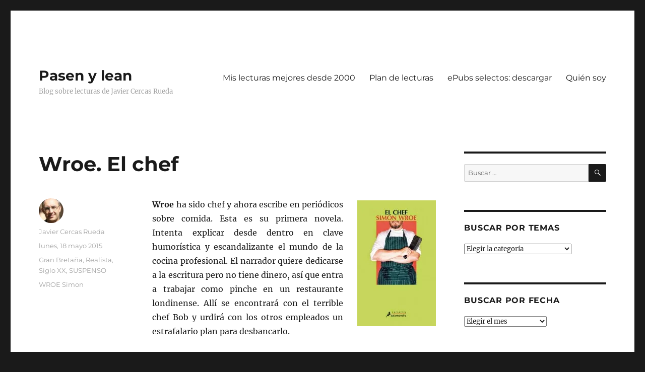

--- FILE ---
content_type: text/html; charset=UTF-8
request_url: https://pasenylean.com/2015/05/wroe-el-chef/
body_size: 21739
content:
<!DOCTYPE html>
<html lang="es" class="no-js">
<head>
	<meta charset="UTF-8">
	<meta name="viewport" content="width=device-width, initial-scale=1.0">
	<link rel="profile" href="https://gmpg.org/xfn/11">
		<link rel="pingback" href="https://pasenylean.com/xmlrpc.php">
		<script>
(function(html){html.className = html.className.replace(/\bno-js\b/,'js')})(document.documentElement);
//# sourceURL=twentysixteen_javascript_detection
</script>
<title>Wroe. El chef &#8211; Pasen y lean</title>
<meta name='robots' content='max-image-preview:large' />
<link rel='dns-prefetch' href='//secure.gravatar.com' />
<link rel='dns-prefetch' href='//stats.wp.com' />
<link rel='dns-prefetch' href='//v0.wordpress.com' />
<link rel='dns-prefetch' href='//jetpack.wordpress.com' />
<link rel='dns-prefetch' href='//s0.wp.com' />
<link rel='dns-prefetch' href='//public-api.wordpress.com' />
<link rel='dns-prefetch' href='//0.gravatar.com' />
<link rel='dns-prefetch' href='//1.gravatar.com' />
<link rel='dns-prefetch' href='//2.gravatar.com' />
<link rel='preconnect' href='//i0.wp.com' />
<link rel="alternate" type="application/rss+xml" title="Pasen y lean &raquo; Feed" href="https://pasenylean.com/feed/" />
<link rel="alternate" type="application/rss+xml" title="Pasen y lean &raquo; Feed de los comentarios" href="https://pasenylean.com/comments/feed/" />
<link rel="alternate" type="application/rss+xml" title="Pasen y lean &raquo; Comentario Wroe. El chef del feed" href="https://pasenylean.com/2015/05/wroe-el-chef/feed/" />
<link rel="alternate" title="oEmbed (JSON)" type="application/json+oembed" href="https://pasenylean.com/wp-json/oembed/1.0/embed?url=https%3A%2F%2Fpasenylean.com%2F2015%2F05%2Fwroe-el-chef%2F" />
<link rel="alternate" title="oEmbed (XML)" type="text/xml+oembed" href="https://pasenylean.com/wp-json/oembed/1.0/embed?url=https%3A%2F%2Fpasenylean.com%2F2015%2F05%2Fwroe-el-chef%2F&#038;format=xml" />
<style id='wp-img-auto-sizes-contain-inline-css'>
img:is([sizes=auto i],[sizes^="auto," i]){contain-intrinsic-size:3000px 1500px}
/*# sourceURL=wp-img-auto-sizes-contain-inline-css */
</style>
<link rel='stylesheet' id='twentysixteen-jetpack-css' href='https://pasenylean.com/wp-content/plugins/jetpack/modules/theme-tools/compat/twentysixteen.css?ver=15.4' media='all' />
<style id='wp-emoji-styles-inline-css'>

	img.wp-smiley, img.emoji {
		display: inline !important;
		border: none !important;
		box-shadow: none !important;
		height: 1em !important;
		width: 1em !important;
		margin: 0 0.07em !important;
		vertical-align: -0.1em !important;
		background: none !important;
		padding: 0 !important;
	}
/*# sourceURL=wp-emoji-styles-inline-css */
</style>
<style id='wp-block-library-inline-css'>
:root{--wp-block-synced-color:#7a00df;--wp-block-synced-color--rgb:122,0,223;--wp-bound-block-color:var(--wp-block-synced-color);--wp-editor-canvas-background:#ddd;--wp-admin-theme-color:#007cba;--wp-admin-theme-color--rgb:0,124,186;--wp-admin-theme-color-darker-10:#006ba1;--wp-admin-theme-color-darker-10--rgb:0,107,160.5;--wp-admin-theme-color-darker-20:#005a87;--wp-admin-theme-color-darker-20--rgb:0,90,135;--wp-admin-border-width-focus:2px}@media (min-resolution:192dpi){:root{--wp-admin-border-width-focus:1.5px}}.wp-element-button{cursor:pointer}:root .has-very-light-gray-background-color{background-color:#eee}:root .has-very-dark-gray-background-color{background-color:#313131}:root .has-very-light-gray-color{color:#eee}:root .has-very-dark-gray-color{color:#313131}:root .has-vivid-green-cyan-to-vivid-cyan-blue-gradient-background{background:linear-gradient(135deg,#00d084,#0693e3)}:root .has-purple-crush-gradient-background{background:linear-gradient(135deg,#34e2e4,#4721fb 50%,#ab1dfe)}:root .has-hazy-dawn-gradient-background{background:linear-gradient(135deg,#faaca8,#dad0ec)}:root .has-subdued-olive-gradient-background{background:linear-gradient(135deg,#fafae1,#67a671)}:root .has-atomic-cream-gradient-background{background:linear-gradient(135deg,#fdd79a,#004a59)}:root .has-nightshade-gradient-background{background:linear-gradient(135deg,#330968,#31cdcf)}:root .has-midnight-gradient-background{background:linear-gradient(135deg,#020381,#2874fc)}:root{--wp--preset--font-size--normal:16px;--wp--preset--font-size--huge:42px}.has-regular-font-size{font-size:1em}.has-larger-font-size{font-size:2.625em}.has-normal-font-size{font-size:var(--wp--preset--font-size--normal)}.has-huge-font-size{font-size:var(--wp--preset--font-size--huge)}.has-text-align-center{text-align:center}.has-text-align-left{text-align:left}.has-text-align-right{text-align:right}.has-fit-text{white-space:nowrap!important}#end-resizable-editor-section{display:none}.aligncenter{clear:both}.items-justified-left{justify-content:flex-start}.items-justified-center{justify-content:center}.items-justified-right{justify-content:flex-end}.items-justified-space-between{justify-content:space-between}.screen-reader-text{border:0;clip-path:inset(50%);height:1px;margin:-1px;overflow:hidden;padding:0;position:absolute;width:1px;word-wrap:normal!important}.screen-reader-text:focus{background-color:#ddd;clip-path:none;color:#444;display:block;font-size:1em;height:auto;left:5px;line-height:normal;padding:15px 23px 14px;text-decoration:none;top:5px;width:auto;z-index:100000}html :where(.has-border-color){border-style:solid}html :where([style*=border-top-color]){border-top-style:solid}html :where([style*=border-right-color]){border-right-style:solid}html :where([style*=border-bottom-color]){border-bottom-style:solid}html :where([style*=border-left-color]){border-left-style:solid}html :where([style*=border-width]){border-style:solid}html :where([style*=border-top-width]){border-top-style:solid}html :where([style*=border-right-width]){border-right-style:solid}html :where([style*=border-bottom-width]){border-bottom-style:solid}html :where([style*=border-left-width]){border-left-style:solid}html :where(img[class*=wp-image-]){height:auto;max-width:100%}:where(figure){margin:0 0 1em}html :where(.is-position-sticky){--wp-admin--admin-bar--position-offset:var(--wp-admin--admin-bar--height,0px)}@media screen and (max-width:600px){html :where(.is-position-sticky){--wp-admin--admin-bar--position-offset:0px}}

/*# sourceURL=wp-block-library-inline-css */
</style><style id='global-styles-inline-css'>
:root{--wp--preset--aspect-ratio--square: 1;--wp--preset--aspect-ratio--4-3: 4/3;--wp--preset--aspect-ratio--3-4: 3/4;--wp--preset--aspect-ratio--3-2: 3/2;--wp--preset--aspect-ratio--2-3: 2/3;--wp--preset--aspect-ratio--16-9: 16/9;--wp--preset--aspect-ratio--9-16: 9/16;--wp--preset--color--black: #000000;--wp--preset--color--cyan-bluish-gray: #abb8c3;--wp--preset--color--white: #fff;--wp--preset--color--pale-pink: #f78da7;--wp--preset--color--vivid-red: #cf2e2e;--wp--preset--color--luminous-vivid-orange: #ff6900;--wp--preset--color--luminous-vivid-amber: #fcb900;--wp--preset--color--light-green-cyan: #7bdcb5;--wp--preset--color--vivid-green-cyan: #00d084;--wp--preset--color--pale-cyan-blue: #8ed1fc;--wp--preset--color--vivid-cyan-blue: #0693e3;--wp--preset--color--vivid-purple: #9b51e0;--wp--preset--color--dark-gray: #1a1a1a;--wp--preset--color--medium-gray: #686868;--wp--preset--color--light-gray: #e5e5e5;--wp--preset--color--blue-gray: #4d545c;--wp--preset--color--bright-blue: #007acc;--wp--preset--color--light-blue: #9adffd;--wp--preset--color--dark-brown: #402b30;--wp--preset--color--medium-brown: #774e24;--wp--preset--color--dark-red: #640c1f;--wp--preset--color--bright-red: #ff675f;--wp--preset--color--yellow: #ffef8e;--wp--preset--gradient--vivid-cyan-blue-to-vivid-purple: linear-gradient(135deg,rgb(6,147,227) 0%,rgb(155,81,224) 100%);--wp--preset--gradient--light-green-cyan-to-vivid-green-cyan: linear-gradient(135deg,rgb(122,220,180) 0%,rgb(0,208,130) 100%);--wp--preset--gradient--luminous-vivid-amber-to-luminous-vivid-orange: linear-gradient(135deg,rgb(252,185,0) 0%,rgb(255,105,0) 100%);--wp--preset--gradient--luminous-vivid-orange-to-vivid-red: linear-gradient(135deg,rgb(255,105,0) 0%,rgb(207,46,46) 100%);--wp--preset--gradient--very-light-gray-to-cyan-bluish-gray: linear-gradient(135deg,rgb(238,238,238) 0%,rgb(169,184,195) 100%);--wp--preset--gradient--cool-to-warm-spectrum: linear-gradient(135deg,rgb(74,234,220) 0%,rgb(151,120,209) 20%,rgb(207,42,186) 40%,rgb(238,44,130) 60%,rgb(251,105,98) 80%,rgb(254,248,76) 100%);--wp--preset--gradient--blush-light-purple: linear-gradient(135deg,rgb(255,206,236) 0%,rgb(152,150,240) 100%);--wp--preset--gradient--blush-bordeaux: linear-gradient(135deg,rgb(254,205,165) 0%,rgb(254,45,45) 50%,rgb(107,0,62) 100%);--wp--preset--gradient--luminous-dusk: linear-gradient(135deg,rgb(255,203,112) 0%,rgb(199,81,192) 50%,rgb(65,88,208) 100%);--wp--preset--gradient--pale-ocean: linear-gradient(135deg,rgb(255,245,203) 0%,rgb(182,227,212) 50%,rgb(51,167,181) 100%);--wp--preset--gradient--electric-grass: linear-gradient(135deg,rgb(202,248,128) 0%,rgb(113,206,126) 100%);--wp--preset--gradient--midnight: linear-gradient(135deg,rgb(2,3,129) 0%,rgb(40,116,252) 100%);--wp--preset--font-size--small: 13px;--wp--preset--font-size--medium: 20px;--wp--preset--font-size--large: 36px;--wp--preset--font-size--x-large: 42px;--wp--preset--spacing--20: 0.44rem;--wp--preset--spacing--30: 0.67rem;--wp--preset--spacing--40: 1rem;--wp--preset--spacing--50: 1.5rem;--wp--preset--spacing--60: 2.25rem;--wp--preset--spacing--70: 3.38rem;--wp--preset--spacing--80: 5.06rem;--wp--preset--shadow--natural: 6px 6px 9px rgba(0, 0, 0, 0.2);--wp--preset--shadow--deep: 12px 12px 50px rgba(0, 0, 0, 0.4);--wp--preset--shadow--sharp: 6px 6px 0px rgba(0, 0, 0, 0.2);--wp--preset--shadow--outlined: 6px 6px 0px -3px rgb(255, 255, 255), 6px 6px rgb(0, 0, 0);--wp--preset--shadow--crisp: 6px 6px 0px rgb(0, 0, 0);}:where(.is-layout-flex){gap: 0.5em;}:where(.is-layout-grid){gap: 0.5em;}body .is-layout-flex{display: flex;}.is-layout-flex{flex-wrap: wrap;align-items: center;}.is-layout-flex > :is(*, div){margin: 0;}body .is-layout-grid{display: grid;}.is-layout-grid > :is(*, div){margin: 0;}:where(.wp-block-columns.is-layout-flex){gap: 2em;}:where(.wp-block-columns.is-layout-grid){gap: 2em;}:where(.wp-block-post-template.is-layout-flex){gap: 1.25em;}:where(.wp-block-post-template.is-layout-grid){gap: 1.25em;}.has-black-color{color: var(--wp--preset--color--black) !important;}.has-cyan-bluish-gray-color{color: var(--wp--preset--color--cyan-bluish-gray) !important;}.has-white-color{color: var(--wp--preset--color--white) !important;}.has-pale-pink-color{color: var(--wp--preset--color--pale-pink) !important;}.has-vivid-red-color{color: var(--wp--preset--color--vivid-red) !important;}.has-luminous-vivid-orange-color{color: var(--wp--preset--color--luminous-vivid-orange) !important;}.has-luminous-vivid-amber-color{color: var(--wp--preset--color--luminous-vivid-amber) !important;}.has-light-green-cyan-color{color: var(--wp--preset--color--light-green-cyan) !important;}.has-vivid-green-cyan-color{color: var(--wp--preset--color--vivid-green-cyan) !important;}.has-pale-cyan-blue-color{color: var(--wp--preset--color--pale-cyan-blue) !important;}.has-vivid-cyan-blue-color{color: var(--wp--preset--color--vivid-cyan-blue) !important;}.has-vivid-purple-color{color: var(--wp--preset--color--vivid-purple) !important;}.has-black-background-color{background-color: var(--wp--preset--color--black) !important;}.has-cyan-bluish-gray-background-color{background-color: var(--wp--preset--color--cyan-bluish-gray) !important;}.has-white-background-color{background-color: var(--wp--preset--color--white) !important;}.has-pale-pink-background-color{background-color: var(--wp--preset--color--pale-pink) !important;}.has-vivid-red-background-color{background-color: var(--wp--preset--color--vivid-red) !important;}.has-luminous-vivid-orange-background-color{background-color: var(--wp--preset--color--luminous-vivid-orange) !important;}.has-luminous-vivid-amber-background-color{background-color: var(--wp--preset--color--luminous-vivid-amber) !important;}.has-light-green-cyan-background-color{background-color: var(--wp--preset--color--light-green-cyan) !important;}.has-vivid-green-cyan-background-color{background-color: var(--wp--preset--color--vivid-green-cyan) !important;}.has-pale-cyan-blue-background-color{background-color: var(--wp--preset--color--pale-cyan-blue) !important;}.has-vivid-cyan-blue-background-color{background-color: var(--wp--preset--color--vivid-cyan-blue) !important;}.has-vivid-purple-background-color{background-color: var(--wp--preset--color--vivid-purple) !important;}.has-black-border-color{border-color: var(--wp--preset--color--black) !important;}.has-cyan-bluish-gray-border-color{border-color: var(--wp--preset--color--cyan-bluish-gray) !important;}.has-white-border-color{border-color: var(--wp--preset--color--white) !important;}.has-pale-pink-border-color{border-color: var(--wp--preset--color--pale-pink) !important;}.has-vivid-red-border-color{border-color: var(--wp--preset--color--vivid-red) !important;}.has-luminous-vivid-orange-border-color{border-color: var(--wp--preset--color--luminous-vivid-orange) !important;}.has-luminous-vivid-amber-border-color{border-color: var(--wp--preset--color--luminous-vivid-amber) !important;}.has-light-green-cyan-border-color{border-color: var(--wp--preset--color--light-green-cyan) !important;}.has-vivid-green-cyan-border-color{border-color: var(--wp--preset--color--vivid-green-cyan) !important;}.has-pale-cyan-blue-border-color{border-color: var(--wp--preset--color--pale-cyan-blue) !important;}.has-vivid-cyan-blue-border-color{border-color: var(--wp--preset--color--vivid-cyan-blue) !important;}.has-vivid-purple-border-color{border-color: var(--wp--preset--color--vivid-purple) !important;}.has-vivid-cyan-blue-to-vivid-purple-gradient-background{background: var(--wp--preset--gradient--vivid-cyan-blue-to-vivid-purple) !important;}.has-light-green-cyan-to-vivid-green-cyan-gradient-background{background: var(--wp--preset--gradient--light-green-cyan-to-vivid-green-cyan) !important;}.has-luminous-vivid-amber-to-luminous-vivid-orange-gradient-background{background: var(--wp--preset--gradient--luminous-vivid-amber-to-luminous-vivid-orange) !important;}.has-luminous-vivid-orange-to-vivid-red-gradient-background{background: var(--wp--preset--gradient--luminous-vivid-orange-to-vivid-red) !important;}.has-very-light-gray-to-cyan-bluish-gray-gradient-background{background: var(--wp--preset--gradient--very-light-gray-to-cyan-bluish-gray) !important;}.has-cool-to-warm-spectrum-gradient-background{background: var(--wp--preset--gradient--cool-to-warm-spectrum) !important;}.has-blush-light-purple-gradient-background{background: var(--wp--preset--gradient--blush-light-purple) !important;}.has-blush-bordeaux-gradient-background{background: var(--wp--preset--gradient--blush-bordeaux) !important;}.has-luminous-dusk-gradient-background{background: var(--wp--preset--gradient--luminous-dusk) !important;}.has-pale-ocean-gradient-background{background: var(--wp--preset--gradient--pale-ocean) !important;}.has-electric-grass-gradient-background{background: var(--wp--preset--gradient--electric-grass) !important;}.has-midnight-gradient-background{background: var(--wp--preset--gradient--midnight) !important;}.has-small-font-size{font-size: var(--wp--preset--font-size--small) !important;}.has-medium-font-size{font-size: var(--wp--preset--font-size--medium) !important;}.has-large-font-size{font-size: var(--wp--preset--font-size--large) !important;}.has-x-large-font-size{font-size: var(--wp--preset--font-size--x-large) !important;}
/*# sourceURL=global-styles-inline-css */
</style>

<style id='classic-theme-styles-inline-css'>
/*! This file is auto-generated */
.wp-block-button__link{color:#fff;background-color:#32373c;border-radius:9999px;box-shadow:none;text-decoration:none;padding:calc(.667em + 2px) calc(1.333em + 2px);font-size:1.125em}.wp-block-file__button{background:#32373c;color:#fff;text-decoration:none}
/*# sourceURL=/wp-includes/css/classic-themes.min.css */
</style>
<link rel='stylesheet' id='twentysixteen-fonts-css' href='https://pasenylean.com/wp-content/themes/twentysixteen/fonts/merriweather-plus-montserrat-plus-inconsolata.css?ver=20230328' media='all' />
<link rel='stylesheet' id='genericons-css' href='https://pasenylean.com/wp-content/plugins/jetpack/_inc/genericons/genericons/genericons.css?ver=3.1' media='all' />
<link rel='stylesheet' id='twentysixteen-style-css' href='https://pasenylean.com/wp-content/themes/twentysixteen/style.css?ver=20251202' media='all' />
<style id='twentysixteen-style-inline-css'>

		/* Custom Secondary Text Color */

		/**
		 * IE8 and earlier will drop any block with CSS3 selectors.
		 * Do not combine these styles with the next block.
		 */
		body:not(.search-results) .entry-summary {
			color: #a3a3a3;
		}

		blockquote,
		.post-password-form label,
		a:hover,
		a:focus,
		a:active,
		.post-navigation .meta-nav,
		.image-navigation,
		.comment-navigation,
		.widget_recent_entries .post-date,
		.widget_rss .rss-date,
		.widget_rss cite,
		.site-description,
		.author-bio,
		.entry-footer,
		.entry-footer a,
		.sticky-post,
		.taxonomy-description,
		.entry-caption,
		.comment-metadata,
		.pingback .edit-link,
		.comment-metadata a,
		.pingback .comment-edit-link,
		.comment-form label,
		.comment-notes,
		.comment-awaiting-moderation,
		.logged-in-as,
		.form-allowed-tags,
		.site-info,
		.site-info a,
		.wp-caption .wp-caption-text,
		.gallery-caption,
		.widecolumn label,
		.widecolumn .mu_register label {
			color: #a3a3a3;
		}

		.widget_calendar tbody a:hover,
		.widget_calendar tbody a:focus {
			background-color: #a3a3a3;
		}
	
/*# sourceURL=twentysixteen-style-inline-css */
</style>
<link rel='stylesheet' id='twentysixteen-block-style-css' href='https://pasenylean.com/wp-content/themes/twentysixteen/css/blocks.css?ver=20240817' media='all' />
<link rel='stylesheet' id='sharedaddy-css' href='https://pasenylean.com/wp-content/plugins/jetpack/modules/sharedaddy/sharing.css?ver=15.4' media='all' />
<link rel='stylesheet' id='social-logos-css' href='https://pasenylean.com/wp-content/plugins/jetpack/_inc/social-logos/social-logos.min.css?ver=15.4' media='all' />
<script src="https://pasenylean.com/wp-includes/js/jquery/jquery.min.js?ver=3.7.1" id="jquery-core-js"></script>
<script src="https://pasenylean.com/wp-includes/js/jquery/jquery-migrate.min.js?ver=3.4.1" id="jquery-migrate-js"></script>
<script id="twentysixteen-script-js-extra">
var screenReaderText = {"expand":"expande el men\u00fa inferior","collapse":"plegar men\u00fa inferior"};
//# sourceURL=twentysixteen-script-js-extra
</script>
<script src="https://pasenylean.com/wp-content/themes/twentysixteen/js/functions.js?ver=20230629" id="twentysixteen-script-js" defer data-wp-strategy="defer"></script>
<link rel="https://api.w.org/" href="https://pasenylean.com/wp-json/" /><link rel="alternate" title="JSON" type="application/json" href="https://pasenylean.com/wp-json/wp/v2/posts/15080" /><link rel="EditURI" type="application/rsd+xml" title="RSD" href="https://pasenylean.com/xmlrpc.php?rsd" />
<meta name="generator" content="WordPress 6.9" />
<link rel="canonical" href="https://pasenylean.com/2015/05/wroe-el-chef/" />
<link rel='shortlink' href='https://wp.me/p3EROD-3Ve' />
	<style>img#wpstats{display:none}</style>
		
<!-- Jetpack Open Graph Tags -->
<meta property="og:type" content="article" />
<meta property="og:title" content="Wroe. El chef" />
<meta property="og:url" content="https://pasenylean.com/2015/05/wroe-el-chef/" />
<meta property="og:description" content="Wroe ha sido chef y ahora escribe en periódicos sobre comida. Esta es su primera novela. Intenta explicar desde dentro en clave humorística y escandalizante el mundo de la cocina profesional. El na…" />
<meta property="article:published_time" content="2015-05-18T06:00:57+00:00" />
<meta property="article:modified_time" content="2015-05-19T11:37:00+00:00" />
<meta property="og:site_name" content="Pasen y lean" />
<meta property="og:image" content="http://pasenylean.com/wp-content/uploads/2014/12/WROE_El_Chef-e1417780822941.jpg" />
<meta property="og:image:secure_url" content="https://i0.wp.com/pasenylean.com/wp-content/uploads/2014/12/WROE_El_Chef-e1417780822941.jpg" />
<meta property="og:image:width" content="156" />
<meta property="og:image:height" content="250" />
<meta property="og:image:alt" content="WROE_El_Chef" />
<meta property="og:locale" content="es_ES" />
<meta name="twitter:text:title" content="Wroe. El chef" />
<meta name="twitter:image" content="http://pasenylean.com/wp-content/uploads/2014/12/WROE_El_Chef-e1417780822941.jpg?w=144" />
<meta name="twitter:image:alt" content="WROE_El_Chef" />
<meta name="twitter:card" content="summary" />

<!-- End Jetpack Open Graph Tags -->
<link rel="icon" href="https://i0.wp.com/pasenylean.com/wp-content/uploads/2014/11/PL6-545cb685_site_icon.png?fit=32%2C32&#038;ssl=1" sizes="32x32" />
<link rel="icon" href="https://i0.wp.com/pasenylean.com/wp-content/uploads/2014/11/PL6-545cb685_site_icon.png?fit=192%2C192&#038;ssl=1" sizes="192x192" />
<link rel="apple-touch-icon" href="https://i0.wp.com/pasenylean.com/wp-content/uploads/2014/11/PL6-545cb685_site_icon.png?fit=180%2C180&#038;ssl=1" />
<meta name="msapplication-TileImage" content="https://i0.wp.com/pasenylean.com/wp-content/uploads/2014/11/PL6-545cb685_site_icon.png?fit=270%2C270&#038;ssl=1" />
<link rel='stylesheet' id='jetpack-swiper-library-css' href='https://pasenylean.com/wp-content/plugins/jetpack/_inc/blocks/swiper.css?ver=15.4' media='all' />
<link rel='stylesheet' id='jetpack-carousel-css' href='https://pasenylean.com/wp-content/plugins/jetpack/modules/carousel/jetpack-carousel.css?ver=15.4' media='all' />
</head>

<body class="wp-singular post-template-default single single-post postid-15080 single-format-standard wp-embed-responsive wp-theme-twentysixteen">
<div id="page" class="site">
	<div class="site-inner">
		<a class="skip-link screen-reader-text" href="#content">
			Ir al contenido		</a>

		<header id="masthead" class="site-header">
			<div class="site-header-main">
				<div class="site-branding">
											<p class="site-title"><a href="https://pasenylean.com/" rel="home" >Pasen y lean</a></p>
												<p class="site-description">Blog sobre lecturas de Javier Cercas Rueda</p>
									</div><!-- .site-branding -->

									<button id="menu-toggle" class="menu-toggle">Menú</button>

					<div id="site-header-menu" class="site-header-menu">
													<nav id="site-navigation" class="main-navigation" aria-label="Menú Primario">
								<div class="menu-recomiendo-container"><ul id="menu-recomiendo" class="primary-menu"><li id="menu-item-17902" class="menu-item menu-item-type-custom menu-item-object-custom menu-item-17902"><a href="http://pasenylean.com/mis-lecturas-favoritas/">Mis lecturas mejores desde 2000</a></li>
<li id="menu-item-17903" class="menu-item menu-item-type-custom menu-item-object-custom menu-item-17903"><a href="http://pasenylean.com/2018/07/lista-de-lecturas-recomendadas-julio-de-2018/">Plan de lecturas</a></li>
<li id="menu-item-17901" class="menu-item menu-item-type-custom menu-item-object-custom menu-item-17901"><a href="http://pasenylean.com/2018/01/iv-seleccion-de-libros-electronicos/">ePubs selectos: descargar</a></li>
<li id="menu-item-17910" class="menu-item menu-item-type-post_type menu-item-object-page menu-item-17910"><a href="https://pasenylean.com/quien-soy/">Quién soy</a></li>
</ul></div>							</nav><!-- .main-navigation -->
						
													<nav id="social-navigation" class="social-navigation" aria-label="Menú de enlaces sociales">
								<div class="menu-sigueme-container"><ul id="menu-sigueme" class="social-links-menu"><li id="menu-item-17914" class="menu-item menu-item-type-custom menu-item-object-custom menu-item-17914"><a href="https://www.linkedin.com/in/javiercercasrueda/"><span class="screen-reader-text">Linkedin</span></a></li>
<li id="menu-item-17912" class="menu-item menu-item-type-custom menu-item-object-custom menu-item-17912"><a href="https://www.facebook.com/jcercasrueda?ref=bookmarks"><span class="screen-reader-text">Facebook</span></a></li>
<li id="menu-item-17911" class="menu-item menu-item-type-custom menu-item-object-custom menu-item-17911"><a href="https://twitter.com/jcercasrueda"><span class="screen-reader-text">Twitter</span></a></li>
</ul></div>							</nav><!-- .social-navigation -->
											</div><!-- .site-header-menu -->
							</div><!-- .site-header-main -->

					</header><!-- .site-header -->

		<div id="content" class="site-content">

<div id="primary" class="content-area">
	<main id="main" class="site-main">
		
<article id="post-15080" class="post-15080 post type-post status-publish format-standard hentry category-gran-bretana category-novela-realista category-siglo-xx category-suspenso tag-wroe-simon">
	<header class="entry-header">
		<h1 class="entry-title">Wroe. El chef</h1>	</header><!-- .entry-header -->

	
	
	<div class="entry-content">
		<p style="text-align: justify;"><a href="https://i0.wp.com/pasenylean.com/wp-content/uploads/2014/12/WROE_El_Chef.jpg?ssl=1"><img data-recalc-dims="1" decoding="async" data-attachment-id="15071" data-permalink="https://pasenylean.com/2015/05/wroe-el-chef/wroe_el_chef/" data-orig-file="https://i0.wp.com/pasenylean.com/wp-content/uploads/2014/12/WROE_El_Chef-e1417780822941.jpg?fit=156%2C250&amp;ssl=1" data-orig-size="156,250" data-comments-opened="0" data-image-meta="{&quot;aperture&quot;:&quot;0&quot;,&quot;credit&quot;:&quot;&quot;,&quot;camera&quot;:&quot;&quot;,&quot;caption&quot;:&quot;&quot;,&quot;created_timestamp&quot;:&quot;0&quot;,&quot;copyright&quot;:&quot;&quot;,&quot;focal_length&quot;:&quot;0&quot;,&quot;iso&quot;:&quot;0&quot;,&quot;shutter_speed&quot;:&quot;0&quot;,&quot;title&quot;:&quot;&quot;,&quot;orientation&quot;:&quot;0&quot;}" data-image-title="WROE_El_Chef" data-image-description="" data-image-caption="" data-medium-file="https://i0.wp.com/pasenylean.com/wp-content/uploads/2014/12/WROE_El_Chef-e1417780822941.jpg?fit=186%2C300&amp;ssl=1" data-large-file="https://i0.wp.com/pasenylean.com/wp-content/uploads/2014/12/WROE_El_Chef-e1417780822941.jpg?fit=156%2C250&amp;ssl=1" class="alignright wp-image-15071 size-full" src="https://i0.wp.com/pasenylean.com/wp-content/uploads/2014/12/WROE_El_Chef-e1417780822941.jpg?resize=156%2C250&#038;ssl=1" alt="WROE_El_Chef" width="156" height="250" /></a><strong>Wroe</strong> ha sido chef y ahora escribe en periódicos sobre comida. Esta es su primera novela. Intenta explicar desde dentro en clave humorística y escandalizante el mundo de la cocina profesional. El narrador quiere dedicarse a la escritura pero no tiene dinero, así que entra a trabajar como pinche en un restaurante londinense. Allí se encontrará con el terrible chef Bob y urdirá con los otros empleados un estrafalario plan para desbancarlo.</p>
<p style="text-align: justify;">La novela es puro diálogo, lleno de palabras malsonantes, obscenidades y situaciones un poco locas. <strong>Wroe</strong> quiere ser divertido e ingenioso pero sólo es vulgar.</p>
<div class="sharedaddy sd-sharing-enabled"><div class="robots-nocontent sd-block sd-social sd-social-icon-text sd-sharing"><h3 class="sd-title">Compártalo:</h3><div class="sd-content"><ul><li class="share-facebook"><a rel="nofollow noopener noreferrer"
				data-shared="sharing-facebook-15080"
				class="share-facebook sd-button share-icon"
				href="https://pasenylean.com/2015/05/wroe-el-chef/?share=facebook"
				target="_blank"
				aria-labelledby="sharing-facebook-15080"
				>
				<span id="sharing-facebook-15080" hidden>Haz clic para compartir en Facebook (Se abre en una ventana nueva)</span>
				<span>Facebook</span>
			</a></li><li class="share-twitter"><a rel="nofollow noopener noreferrer"
				data-shared="sharing-twitter-15080"
				class="share-twitter sd-button share-icon"
				href="https://pasenylean.com/2015/05/wroe-el-chef/?share=twitter"
				target="_blank"
				aria-labelledby="sharing-twitter-15080"
				>
				<span id="sharing-twitter-15080" hidden>Haz clic para compartir en X (Se abre en una ventana nueva)</span>
				<span>X</span>
			</a></li><li class="share-linkedin"><a rel="nofollow noopener noreferrer"
				data-shared="sharing-linkedin-15080"
				class="share-linkedin sd-button share-icon"
				href="https://pasenylean.com/2015/05/wroe-el-chef/?share=linkedin"
				target="_blank"
				aria-labelledby="sharing-linkedin-15080"
				>
				<span id="sharing-linkedin-15080" hidden>Haz clic para compartir en LinkedIn (Se abre en una ventana nueva)</span>
				<span>LinkedIn</span>
			</a></li><li class="share-email"><a rel="nofollow noopener noreferrer"
				data-shared="sharing-email-15080"
				class="share-email sd-button share-icon"
				href="mailto:?subject=%5BEntrada%20compartida%5D%20Wroe.%20El%20chef&#038;body=https%3A%2F%2Fpasenylean.com%2F2015%2F05%2Fwroe-el-chef%2F&#038;share=email"
				target="_blank"
				aria-labelledby="sharing-email-15080"
				data-email-share-error-title="¿Tienes un correo electrónico configurado?" data-email-share-error-text="Si tienes problemas al compartir por correo electrónico, es posible que sea porque no tengas un correo electrónico configurado en tu navegador. Puede que tengas que crear un nuevo correo electrónico tú mismo." data-email-share-nonce="5e89c6d609" data-email-share-track-url="https://pasenylean.com/2015/05/wroe-el-chef/?share=email">
				<span id="sharing-email-15080" hidden>Haz clic para enviar un enlace por correo electrónico a un amigo (Se abre en una ventana nueva)</span>
				<span>Correo electrónico</span>
			</a></li><li class="share-print"><a rel="nofollow noopener noreferrer"
				data-shared="sharing-print-15080"
				class="share-print sd-button share-icon"
				href="https://pasenylean.com/2015/05/wroe-el-chef/#print?share=print"
				target="_blank"
				aria-labelledby="sharing-print-15080"
				>
				<span id="sharing-print-15080" hidden>Haz clic para imprimir (Se abre en una ventana nueva)</span>
				<span>Imprimir</span>
			</a></li><li><a href="#" class="sharing-anchor sd-button share-more"><span>Más</span></a></li><li class="share-end"></li></ul><div class="sharing-hidden"><div class="inner" style="display: none;"><ul><li class="share-pinterest"><a rel="nofollow noopener noreferrer"
				data-shared="sharing-pinterest-15080"
				class="share-pinterest sd-button share-icon"
				href="https://pasenylean.com/2015/05/wroe-el-chef/?share=pinterest"
				target="_blank"
				aria-labelledby="sharing-pinterest-15080"
				>
				<span id="sharing-pinterest-15080" hidden>Haz clic para compartir en Pinterest (Se abre en una ventana nueva)</span>
				<span>Pinterest</span>
			</a></li><li class="share-reddit"><a rel="nofollow noopener noreferrer"
				data-shared="sharing-reddit-15080"
				class="share-reddit sd-button share-icon"
				href="https://pasenylean.com/2015/05/wroe-el-chef/?share=reddit"
				target="_blank"
				aria-labelledby="sharing-reddit-15080"
				>
				<span id="sharing-reddit-15080" hidden>Haz clic para compartir en Reddit (Se abre en una ventana nueva)</span>
				<span>Reddit</span>
			</a></li><li class="share-pocket"><a rel="nofollow noopener noreferrer"
				data-shared="sharing-pocket-15080"
				class="share-pocket sd-button share-icon"
				href="https://pasenylean.com/2015/05/wroe-el-chef/?share=pocket"
				target="_blank"
				aria-labelledby="sharing-pocket-15080"
				>
				<span id="sharing-pocket-15080" hidden>Haz clic para compartir en Pocket (Se abre en una ventana nueva)</span>
				<span>Pocket</span>
			</a></li><li class="share-tumblr"><a rel="nofollow noopener noreferrer"
				data-shared="sharing-tumblr-15080"
				class="share-tumblr sd-button share-icon"
				href="https://pasenylean.com/2015/05/wroe-el-chef/?share=tumblr"
				target="_blank"
				aria-labelledby="sharing-tumblr-15080"
				>
				<span id="sharing-tumblr-15080" hidden>Haz clic para compartir en Tumblr (Se abre en una ventana nueva)</span>
				<span>Tumblr</span>
			</a></li><li class="share-end"></li></ul></div></div></div></div></div>
<div class="author-info">
	<div class="author-avatar">
		<img alt='' src='https://secure.gravatar.com/avatar/ea7054e1675a32db6c02908c80d0782c36529dfd141d1445945dc0ee2cea5d7c?s=42&#038;d=mm&#038;r=g' srcset='https://secure.gravatar.com/avatar/ea7054e1675a32db6c02908c80d0782c36529dfd141d1445945dc0ee2cea5d7c?s=84&#038;d=mm&#038;r=g 2x' class='avatar avatar-42 photo' height='42' width='42' decoding='async'/>	</div><!-- .author-avatar -->

	<div class="author-description">
		<h2 class="author-title"><span class="author-heading">Autor:</span> Javier Cercas Rueda</h2>

		<p class="author-bio">
			En 1965 nací en Sevilla, donde he vivido casi treinta años con un pequeño paréntesis de cuatro en Jerez. En 1994 me trasladé a Granada, donde sigo desde entonces. Estudié Economía general, he vivido once años de mi vida en Colegios Mayores,  y desde 1995 hago crítica de libros y he mantenido diferentes relaciones con el mundo de la comunicación. Entre las cosas que me hacen más feliz están mi familia, mis amigos, los libros que he leído y haber subido en bici el Galibier.

AVISO IMPORTANTE
Conviene volver a recordar que el autor de estas entradas, Francisco Javier Cercas Rueda (Sevilla, 1965), que firma sus escritos como Javier Cercas Rueda (en la foto a la derecha) y José Javier Cercas Mena (Ibahernando, Cáceres, 1962), que firma los suyos (como Soldados de Salamina) como Javier Cercas, somos dos personas distintas.			<a class="author-link" href="https://pasenylean.com/author/admin/" rel="author">
				Lee todas las entradas de Javier Cercas Rueda			</a>
		</p><!-- .author-bio -->
	</div><!-- .author-description -->
</div><!-- .author-info -->
	</div><!-- .entry-content -->

	<footer class="entry-footer">
		<span class="byline"><img alt='' src='https://secure.gravatar.com/avatar/ea7054e1675a32db6c02908c80d0782c36529dfd141d1445945dc0ee2cea5d7c?s=49&#038;d=mm&#038;r=g' srcset='https://secure.gravatar.com/avatar/ea7054e1675a32db6c02908c80d0782c36529dfd141d1445945dc0ee2cea5d7c?s=98&#038;d=mm&#038;r=g 2x' class='avatar avatar-49 photo' height='49' width='49' decoding='async'/><span class="screen-reader-text">Autor </span><span class="author vcard"><a class="url fn n" href="https://pasenylean.com/author/admin/">Javier Cercas Rueda</a></span></span><span class="posted-on"><span class="screen-reader-text">Publicado el </span><a href="https://pasenylean.com/2015/05/wroe-el-chef/" rel="bookmark"><time class="entry-date published" datetime="2015-05-18T08:00:57+02:00">lunes,  18 mayo  2015</time><time class="updated" datetime="2015-05-19T13:37:00+02:00">martes,  19 mayo  2015</time></a></span><span class="cat-links"><span class="screen-reader-text">Categorías </span><a href="https://pasenylean.com/category/pais/lengua-inglesa/gran-bretana/" rel="category tag">Gran Bretaña</a>, <a href="https://pasenylean.com/category/genero/genero-n/novela-realista/" rel="category tag">Realista</a>, <a href="https://pasenylean.com/category/epoca/siglo-xx/" rel="category tag">Siglo XX</a>, <a href="https://pasenylean.com/category/valoracion/suspenso/" rel="category tag">SUSPENSO</a></span><span class="tags-links"><span class="screen-reader-text">Etiquetas </span><a href="https://pasenylean.com/tag/wroe-simon/" rel="tag">WROE Simon</a></span>			</footer><!-- .entry-footer -->
</article><!-- #post-15080 -->

	<nav class="navigation post-navigation" aria-label="Entradas">
		<h2 class="screen-reader-text">Navegación de entradas</h2>
		<div class="nav-links"><div class="nav-previous"><a href="https://pasenylean.com/2015/05/como-aprendi-a-leer-desarthe/" rel="prev"><span class="meta-nav" aria-hidden="true">Anterior</span> <span class="screen-reader-text">Entrada anterior:</span> <span class="post-title">Cómo aprendí a leer. Desarthe</span></a></div><div class="nav-next"><a href="https://pasenylean.com/2015/05/historia-del-mundo-en-el-s-xx-onesimo-diaz/" rel="next"><span class="meta-nav" aria-hidden="true">Siguiente</span> <span class="screen-reader-text">Entrada siguiente:</span> <span class="post-title">Historia del mundo en el S. XX. Onésimo Díaz</span></a></div></div>
	</nav>
	</main><!-- .site-main -->

	
</div><!-- .content-area -->


	<aside id="secondary" class="sidebar widget-area">
		<section id="search-5" class="widget widget_search">
<form role="search" method="get" class="search-form" action="https://pasenylean.com/">
	<label>
		<span class="screen-reader-text">
			Buscar por:		</span>
		<input type="search" class="search-field" placeholder="Buscar &hellip;" value="" name="s" />
	</label>
	<button type="submit" class="search-submit"><span class="screen-reader-text">
		Buscar	</span></button>
</form>
</section><section id="categories-5" class="widget widget_categories"><h2 class="widget-title">Buscar por temas</h2><form action="https://pasenylean.com" method="get"><label class="screen-reader-text" for="cat">Buscar por temas</label><select  name='cat' id='cat' class='postform'>
	<option value='-1'>Elegir la categoría</option>
	<option class="level-0" value="191">ÉPOCA&nbsp;&nbsp;(1.498)</option>
	<option class="level-1" value="180">&nbsp;&nbsp;&nbsp;Antigüedad&nbsp;&nbsp;(23)</option>
	<option class="level-1" value="145">&nbsp;&nbsp;&nbsp;Siglo XIX&nbsp;&nbsp;(62)</option>
	<option class="level-1" value="140">&nbsp;&nbsp;&nbsp;Siglo XX&nbsp;&nbsp;(1.395)</option>
	<option class="level-1" value="159">&nbsp;&nbsp;&nbsp;Siglos V a XVIII&nbsp;&nbsp;(38)</option>
	<option class="level-0" value="193">GÉNERO&nbsp;&nbsp;(1.560)</option>
	<option class="level-1" value="142">&nbsp;&nbsp;&nbsp;No ficción&nbsp;&nbsp;(537)</option>
	<option class="level-2" value="179">&nbsp;&nbsp;&nbsp;&nbsp;&nbsp;&nbsp;Aforismos&nbsp;&nbsp;(77)</option>
	<option class="level-2" value="546">&nbsp;&nbsp;&nbsp;&nbsp;&nbsp;&nbsp;Artículos&nbsp;&nbsp;(118)</option>
	<option class="level-2" value="178">&nbsp;&nbsp;&nbsp;&nbsp;&nbsp;&nbsp;Biografía&nbsp;&nbsp;(52)</option>
	<option class="level-2" value="863">&nbsp;&nbsp;&nbsp;&nbsp;&nbsp;&nbsp;Cartas&nbsp;&nbsp;(18)</option>
	<option class="level-2" value="163">&nbsp;&nbsp;&nbsp;&nbsp;&nbsp;&nbsp;Diarios&nbsp;&nbsp;(82)</option>
	<option class="level-2" value="547">&nbsp;&nbsp;&nbsp;&nbsp;&nbsp;&nbsp;Ensayos&nbsp;&nbsp;(132)</option>
	<option class="level-2" value="184">&nbsp;&nbsp;&nbsp;&nbsp;&nbsp;&nbsp;Memorias&nbsp;&nbsp;(99)</option>
	<option class="level-2" value="932">&nbsp;&nbsp;&nbsp;&nbsp;&nbsp;&nbsp;Monografía o Manual&nbsp;&nbsp;(28)</option>
	<option class="level-1" value="136">&nbsp;&nbsp;&nbsp;Novela&nbsp;&nbsp;(902)</option>
	<option class="level-2" value="146">&nbsp;&nbsp;&nbsp;&nbsp;&nbsp;&nbsp;Aventuras&nbsp;&nbsp;(41)</option>
	<option class="level-2" value="153">&nbsp;&nbsp;&nbsp;&nbsp;&nbsp;&nbsp;Criminal&nbsp;&nbsp;(236)</option>
	<option class="level-2" value="181">&nbsp;&nbsp;&nbsp;&nbsp;&nbsp;&nbsp;Fantasía&nbsp;&nbsp;(64)</option>
	<option class="level-2" value="189">&nbsp;&nbsp;&nbsp;&nbsp;&nbsp;&nbsp;Gráfica y Cómic&nbsp;&nbsp;(5)</option>
	<option class="level-2" value="134">&nbsp;&nbsp;&nbsp;&nbsp;&nbsp;&nbsp;Histórica&nbsp;&nbsp;(79)</option>
	<option class="level-2" value="154">&nbsp;&nbsp;&nbsp;&nbsp;&nbsp;&nbsp;Juvenil&nbsp;&nbsp;(34)</option>
	<option class="level-2" value="139">&nbsp;&nbsp;&nbsp;&nbsp;&nbsp;&nbsp;Realista&nbsp;&nbsp;(494)</option>
	<option class="level-2" value="161">&nbsp;&nbsp;&nbsp;&nbsp;&nbsp;&nbsp;Romántica&nbsp;&nbsp;(34)</option>
	<option class="level-1" value="166">&nbsp;&nbsp;&nbsp;Relatos&nbsp;&nbsp;(131)</option>
	<option class="level-1" value="176">&nbsp;&nbsp;&nbsp;Teatro y Poesía&nbsp;&nbsp;(57)</option>
	<option class="level-0" value="192">PAÍS&nbsp;&nbsp;(1.547)</option>
	<option class="level-1" value="223">&nbsp;&nbsp;&nbsp;Castellano&nbsp;&nbsp;(516)</option>
	<option class="level-2" value="141">&nbsp;&nbsp;&nbsp;&nbsp;&nbsp;&nbsp;España&nbsp;&nbsp;(423)</option>
	<option class="level-2" value="165">&nbsp;&nbsp;&nbsp;&nbsp;&nbsp;&nbsp;Hispanoamérica&nbsp;&nbsp;(109)</option>
	<option class="level-1" value="224">&nbsp;&nbsp;&nbsp;Lengua inglesa&nbsp;&nbsp;(616)</option>
	<option class="level-2" value="138">&nbsp;&nbsp;&nbsp;&nbsp;&nbsp;&nbsp;Gran Bretaña&nbsp;&nbsp;(204)</option>
	<option class="level-2" value="698">&nbsp;&nbsp;&nbsp;&nbsp;&nbsp;&nbsp;Otros&nbsp;&nbsp;(30)</option>
	<option class="level-2" value="143">&nbsp;&nbsp;&nbsp;&nbsp;&nbsp;&nbsp;USA&nbsp;&nbsp;(392)</option>
	<option class="level-1" value="225">&nbsp;&nbsp;&nbsp;Lenguas europeas&nbsp;&nbsp;(434)</option>
	<option class="level-2" value="160">&nbsp;&nbsp;&nbsp;&nbsp;&nbsp;&nbsp;Alemán&nbsp;&nbsp;(62)</option>
	<option class="level-2" value="168">&nbsp;&nbsp;&nbsp;&nbsp;&nbsp;&nbsp;Centroeuropa&nbsp;&nbsp;(24)</option>
	<option class="level-2" value="164">&nbsp;&nbsp;&nbsp;&nbsp;&nbsp;&nbsp;Este de Europa&nbsp;&nbsp;(63)</option>
	<option class="level-2" value="144">&nbsp;&nbsp;&nbsp;&nbsp;&nbsp;&nbsp;Francés&nbsp;&nbsp;(187)</option>
	<option class="level-2" value="182">&nbsp;&nbsp;&nbsp;&nbsp;&nbsp;&nbsp;Italiano&nbsp;&nbsp;(64)</option>
	<option class="level-2" value="226">&nbsp;&nbsp;&nbsp;&nbsp;&nbsp;&nbsp;Países nórdicos&nbsp;&nbsp;(50)</option>
	<option class="level-1" value="171">&nbsp;&nbsp;&nbsp;Otras lenguas&nbsp;&nbsp;(71)</option>
	<option class="level-0" value="1">Sin categoría&nbsp;&nbsp;(3)</option>
	<option class="level-0" value="194">TEMA&nbsp;&nbsp;(1.198)</option>
	<option class="level-1" value="700">&nbsp;&nbsp;&nbsp;CONTENIDOS&nbsp;&nbsp;(94)</option>
	<option class="level-2" value="167">&nbsp;&nbsp;&nbsp;&nbsp;&nbsp;&nbsp;Antropología&nbsp;&nbsp;(37)</option>
	<option class="level-2" value="137">&nbsp;&nbsp;&nbsp;&nbsp;&nbsp;&nbsp;Cine y literatura&nbsp;&nbsp;(39)</option>
	<option class="level-2" value="551">&nbsp;&nbsp;&nbsp;&nbsp;&nbsp;&nbsp;Religión&nbsp;&nbsp;(27)</option>
	<option class="level-1" value="699">&nbsp;&nbsp;&nbsp;EL MUNDO DEL LIBRO&nbsp;&nbsp;(431)</option>
	<option class="level-2" value="174">&nbsp;&nbsp;&nbsp;&nbsp;&nbsp;&nbsp;Crítica&nbsp;&nbsp;(40)</option>
	<option class="level-2" value="158">&nbsp;&nbsp;&nbsp;&nbsp;&nbsp;&nbsp;Edición&nbsp;&nbsp;(22)</option>
	<option class="level-2" value="175">&nbsp;&nbsp;&nbsp;&nbsp;&nbsp;&nbsp;Escribir&nbsp;&nbsp;(141)</option>
	<option class="level-2" value="169">&nbsp;&nbsp;&nbsp;&nbsp;&nbsp;&nbsp;Escritores&nbsp;&nbsp;(33)</option>
	<option class="level-2" value="147">&nbsp;&nbsp;&nbsp;&nbsp;&nbsp;&nbsp;Lectura&nbsp;&nbsp;(164)</option>
	<option class="level-2" value="156">&nbsp;&nbsp;&nbsp;&nbsp;&nbsp;&nbsp;Narratología&nbsp;&nbsp;(31)</option>
	<option class="level-2" value="177">&nbsp;&nbsp;&nbsp;&nbsp;&nbsp;&nbsp;Premios&nbsp;&nbsp;(21)</option>
	<option class="level-1" value="701">&nbsp;&nbsp;&nbsp;TECNOLOGIA&nbsp;&nbsp;(97)</option>
	<option class="level-2" value="148">&nbsp;&nbsp;&nbsp;&nbsp;&nbsp;&nbsp;Blog&nbsp;&nbsp;(34)</option>
	<option class="level-2" value="183">&nbsp;&nbsp;&nbsp;&nbsp;&nbsp;&nbsp;E-books&nbsp;&nbsp;(29)</option>
	<option class="level-2" value="157">&nbsp;&nbsp;&nbsp;&nbsp;&nbsp;&nbsp;En internet&nbsp;&nbsp;(25)</option>
	<option class="level-2" value="170">&nbsp;&nbsp;&nbsp;&nbsp;&nbsp;&nbsp;Tecnología&nbsp;&nbsp;(11)</option>
	<option class="level-1" value="702">&nbsp;&nbsp;&nbsp;VARIOS&nbsp;&nbsp;(619)</option>
	<option class="level-2" value="149">&nbsp;&nbsp;&nbsp;&nbsp;&nbsp;&nbsp;Círculo Lectores&nbsp;&nbsp;(32)</option>
	<option class="level-2" value="1330">&nbsp;&nbsp;&nbsp;&nbsp;&nbsp;&nbsp;Citas&nbsp;&nbsp;(10)</option>
	<option class="level-2" value="848">&nbsp;&nbsp;&nbsp;&nbsp;&nbsp;&nbsp;Humor&nbsp;&nbsp;(46)</option>
	<option class="level-2" value="135">&nbsp;&nbsp;&nbsp;&nbsp;&nbsp;&nbsp;Listas&nbsp;&nbsp;(173)</option>
	<option class="level-2" value="152">&nbsp;&nbsp;&nbsp;&nbsp;&nbsp;&nbsp;Noticias&nbsp;&nbsp;(99)</option>
	<option class="level-2" value="162">&nbsp;&nbsp;&nbsp;&nbsp;&nbsp;&nbsp;Palabras&nbsp;&nbsp;(213)</option>
	<option class="level-2" value="150">&nbsp;&nbsp;&nbsp;&nbsp;&nbsp;&nbsp;Varios&nbsp;&nbsp;(61)</option>
	<option class="level-0" value="227">VALORACION&nbsp;&nbsp;(1.213)</option>
	<option class="level-1" value="231">&nbsp;&nbsp;&nbsp;APROBADO&nbsp;&nbsp;(275)</option>
	<option class="level-1" value="230">&nbsp;&nbsp;&nbsp;BIEN&nbsp;&nbsp;(625)</option>
	<option class="level-1" value="229">&nbsp;&nbsp;&nbsp;NOTABLE&nbsp;&nbsp;(293)</option>
	<option class="level-1" value="228">&nbsp;&nbsp;&nbsp;SOBRESALIENTE&nbsp;&nbsp;(28)</option>
	<option class="level-1" value="232">&nbsp;&nbsp;&nbsp;SUSPENSO&nbsp;&nbsp;(25)</option>
</select>
</form><script>
( ( dropdownId ) => {
	const dropdown = document.getElementById( dropdownId );
	function onSelectChange() {
		setTimeout( () => {
			if ( 'escape' === dropdown.dataset.lastkey ) {
				return;
			}
			if ( dropdown.value && parseInt( dropdown.value ) > 0 && dropdown instanceof HTMLSelectElement ) {
				dropdown.parentElement.submit();
			}
		}, 250 );
	}
	function onKeyUp( event ) {
		if ( 'Escape' === event.key ) {
			dropdown.dataset.lastkey = 'escape';
		} else {
			delete dropdown.dataset.lastkey;
		}
	}
	function onClick() {
		delete dropdown.dataset.lastkey;
	}
	dropdown.addEventListener( 'keyup', onKeyUp );
	dropdown.addEventListener( 'click', onClick );
	dropdown.addEventListener( 'change', onSelectChange );
})( "cat" );

//# sourceURL=WP_Widget_Categories%3A%3Awidget
</script>
</section><section id="archives-3" class="widget widget_archive"><h2 class="widget-title">Buscar por fecha</h2>		<label class="screen-reader-text" for="archives-dropdown-3">Buscar por fecha</label>
		<select id="archives-dropdown-3" name="archive-dropdown">
			
			<option value="">Elegir el mes</option>
				<option value='https://pasenylean.com/2025/12/'> diciembre 2025 &nbsp;(1)</option>
	<option value='https://pasenylean.com/2024/12/'> diciembre 2024 &nbsp;(1)</option>
	<option value='https://pasenylean.com/2023/12/'> diciembre 2023 &nbsp;(1)</option>
	<option value='https://pasenylean.com/2023/11/'> noviembre 2023 &nbsp;(1)</option>
	<option value='https://pasenylean.com/2023/09/'> septiembre 2023 &nbsp;(1)</option>
	<option value='https://pasenylean.com/2022/12/'> diciembre 2022 &nbsp;(1)</option>
	<option value='https://pasenylean.com/2022/07/'> julio 2022 &nbsp;(2)</option>
	<option value='https://pasenylean.com/2022/06/'> junio 2022 &nbsp;(1)</option>
	<option value='https://pasenylean.com/2021/12/'> diciembre 2021 &nbsp;(1)</option>
	<option value='https://pasenylean.com/2021/06/'> junio 2021 &nbsp;(1)</option>
	<option value='https://pasenylean.com/2020/12/'> diciembre 2020 &nbsp;(1)</option>
	<option value='https://pasenylean.com/2019/12/'> diciembre 2019 &nbsp;(1)</option>
	<option value='https://pasenylean.com/2018/12/'> diciembre 2018 &nbsp;(12)</option>
	<option value='https://pasenylean.com/2018/11/'> noviembre 2018 &nbsp;(11)</option>
	<option value='https://pasenylean.com/2018/10/'> octubre 2018 &nbsp;(10)</option>
	<option value='https://pasenylean.com/2018/09/'> septiembre 2018 &nbsp;(9)</option>
	<option value='https://pasenylean.com/2018/08/'> agosto 2018 &nbsp;(10)</option>
	<option value='https://pasenylean.com/2018/07/'> julio 2018 &nbsp;(11)</option>
	<option value='https://pasenylean.com/2018/06/'> junio 2018 &nbsp;(10)</option>
	<option value='https://pasenylean.com/2018/05/'> mayo 2018 &nbsp;(10)</option>
	<option value='https://pasenylean.com/2018/04/'> abril 2018 &nbsp;(5)</option>
	<option value='https://pasenylean.com/2018/03/'> marzo 2018 &nbsp;(4)</option>
	<option value='https://pasenylean.com/2018/02/'> febrero 2018 &nbsp;(5)</option>
	<option value='https://pasenylean.com/2018/01/'> enero 2018 &nbsp;(3)</option>
	<option value='https://pasenylean.com/2017/12/'> diciembre 2017 &nbsp;(11)</option>
	<option value='https://pasenylean.com/2017/11/'> noviembre 2017 &nbsp;(10)</option>
	<option value='https://pasenylean.com/2017/10/'> octubre 2017 &nbsp;(10)</option>
	<option value='https://pasenylean.com/2017/09/'> septiembre 2017 &nbsp;(9)</option>
	<option value='https://pasenylean.com/2017/08/'> agosto 2017 &nbsp;(8)</option>
	<option value='https://pasenylean.com/2017/07/'> julio 2017 &nbsp;(11)</option>
	<option value='https://pasenylean.com/2017/06/'> junio 2017 &nbsp;(9)</option>
	<option value='https://pasenylean.com/2017/05/'> mayo 2017 &nbsp;(10)</option>
	<option value='https://pasenylean.com/2017/04/'> abril 2017 &nbsp;(11)</option>
	<option value='https://pasenylean.com/2017/03/'> marzo 2017 &nbsp;(11)</option>
	<option value='https://pasenylean.com/2017/02/'> febrero 2017 &nbsp;(9)</option>
	<option value='https://pasenylean.com/2017/01/'> enero 2017 &nbsp;(11)</option>
	<option value='https://pasenylean.com/2016/12/'> diciembre 2016 &nbsp;(13)</option>
	<option value='https://pasenylean.com/2016/11/'> noviembre 2016 &nbsp;(10)</option>
	<option value='https://pasenylean.com/2016/10/'> octubre 2016 &nbsp;(10)</option>
	<option value='https://pasenylean.com/2016/09/'> septiembre 2016 &nbsp;(8)</option>
	<option value='https://pasenylean.com/2016/08/'> agosto 2016 &nbsp;(6)</option>
	<option value='https://pasenylean.com/2016/07/'> julio 2016 &nbsp;(6)</option>
	<option value='https://pasenylean.com/2016/06/'> junio 2016 &nbsp;(4)</option>
	<option value='https://pasenylean.com/2016/05/'> mayo 2016 &nbsp;(7)</option>
	<option value='https://pasenylean.com/2016/04/'> abril 2016 &nbsp;(4)</option>
	<option value='https://pasenylean.com/2016/03/'> marzo 2016 &nbsp;(8)</option>
	<option value='https://pasenylean.com/2016/02/'> febrero 2016 &nbsp;(6)</option>
	<option value='https://pasenylean.com/2016/01/'> enero 2016 &nbsp;(9)</option>
	<option value='https://pasenylean.com/2015/12/'> diciembre 2015 &nbsp;(12)</option>
	<option value='https://pasenylean.com/2015/11/'> noviembre 2015 &nbsp;(6)</option>
	<option value='https://pasenylean.com/2015/10/'> octubre 2015 &nbsp;(4)</option>
	<option value='https://pasenylean.com/2015/09/'> septiembre 2015 &nbsp;(14)</option>
	<option value='https://pasenylean.com/2015/08/'> agosto 2015 &nbsp;(17)</option>
	<option value='https://pasenylean.com/2015/07/'> julio 2015 &nbsp;(16)</option>
	<option value='https://pasenylean.com/2015/06/'> junio 2015 &nbsp;(15)</option>
	<option value='https://pasenylean.com/2015/05/'> mayo 2015 &nbsp;(15)</option>
	<option value='https://pasenylean.com/2015/04/'> abril 2015 &nbsp;(15)</option>
	<option value='https://pasenylean.com/2015/03/'> marzo 2015 &nbsp;(15)</option>
	<option value='https://pasenylean.com/2015/02/'> febrero 2015 &nbsp;(14)</option>
	<option value='https://pasenylean.com/2015/01/'> enero 2015 &nbsp;(15)</option>
	<option value='https://pasenylean.com/2014/12/'> diciembre 2014 &nbsp;(15)</option>
	<option value='https://pasenylean.com/2014/11/'> noviembre 2014 &nbsp;(15)</option>
	<option value='https://pasenylean.com/2014/10/'> octubre 2014 &nbsp;(15)</option>
	<option value='https://pasenylean.com/2014/09/'> septiembre 2014 &nbsp;(15)</option>
	<option value='https://pasenylean.com/2014/08/'> agosto 2014 &nbsp;(15)</option>
	<option value='https://pasenylean.com/2014/07/'> julio 2014 &nbsp;(15)</option>
	<option value='https://pasenylean.com/2014/06/'> junio 2014 &nbsp;(15)</option>
	<option value='https://pasenylean.com/2014/05/'> mayo 2014 &nbsp;(15)</option>
	<option value='https://pasenylean.com/2014/04/'> abril 2014 &nbsp;(15)</option>
	<option value='https://pasenylean.com/2014/03/'> marzo 2014 &nbsp;(15)</option>
	<option value='https://pasenylean.com/2014/02/'> febrero 2014 &nbsp;(16)</option>
	<option value='https://pasenylean.com/2014/01/'> enero 2014 &nbsp;(16)</option>
	<option value='https://pasenylean.com/2013/12/'> diciembre 2013 &nbsp;(22)</option>
	<option value='https://pasenylean.com/2013/11/'> noviembre 2013 &nbsp;(15)</option>
	<option value='https://pasenylean.com/2013/10/'> octubre 2013 &nbsp;(16)</option>
	<option value='https://pasenylean.com/2013/09/'> septiembre 2013 &nbsp;(27)</option>
	<option value='https://pasenylean.com/2013/08/'> agosto 2013 &nbsp;(15)</option>
	<option value='https://pasenylean.com/2013/07/'> julio 2013 &nbsp;(15)</option>
	<option value='https://pasenylean.com/2013/06/'> junio 2013 &nbsp;(15)</option>
	<option value='https://pasenylean.com/2013/05/'> mayo 2013 &nbsp;(27)</option>
	<option value='https://pasenylean.com/2013/04/'> abril 2013 &nbsp;(15)</option>
	<option value='https://pasenylean.com/2013/03/'> marzo 2013 &nbsp;(15)</option>
	<option value='https://pasenylean.com/2013/02/'> febrero 2013 &nbsp;(14)</option>
	<option value='https://pasenylean.com/2013/01/'> enero 2013 &nbsp;(15)</option>
	<option value='https://pasenylean.com/2012/12/'> diciembre 2012 &nbsp;(15)</option>
	<option value='https://pasenylean.com/2012/11/'> noviembre 2012 &nbsp;(15)</option>
	<option value='https://pasenylean.com/2012/10/'> octubre 2012 &nbsp;(15)</option>
	<option value='https://pasenylean.com/2012/09/'> septiembre 2012 &nbsp;(15)</option>
	<option value='https://pasenylean.com/2012/08/'> agosto 2012 &nbsp;(15)</option>
	<option value='https://pasenylean.com/2012/07/'> julio 2012 &nbsp;(15)</option>
	<option value='https://pasenylean.com/2012/06/'> junio 2012 &nbsp;(15)</option>
	<option value='https://pasenylean.com/2012/05/'> mayo 2012 &nbsp;(15)</option>
	<option value='https://pasenylean.com/2012/04/'> abril 2012 &nbsp;(15)</option>
	<option value='https://pasenylean.com/2012/03/'> marzo 2012 &nbsp;(31)</option>
	<option value='https://pasenylean.com/2012/02/'> febrero 2012 &nbsp;(29)</option>
	<option value='https://pasenylean.com/2012/01/'> enero 2012 &nbsp;(31)</option>
	<option value='https://pasenylean.com/2011/12/'> diciembre 2011 &nbsp;(16)</option>
	<option value='https://pasenylean.com/2011/11/'> noviembre 2011 &nbsp;(14)</option>
	<option value='https://pasenylean.com/2011/10/'> octubre 2011 &nbsp;(15)</option>
	<option value='https://pasenylean.com/2011/09/'> septiembre 2011 &nbsp;(15)</option>
	<option value='https://pasenylean.com/2011/08/'> agosto 2011 &nbsp;(16)</option>
	<option value='https://pasenylean.com/2011/07/'> julio 2011 &nbsp;(15)</option>
	<option value='https://pasenylean.com/2011/06/'> junio 2011 &nbsp;(15)</option>
	<option value='https://pasenylean.com/2011/05/'> mayo 2011 &nbsp;(16)</option>
	<option value='https://pasenylean.com/2011/04/'> abril 2011 &nbsp;(15)</option>
	<option value='https://pasenylean.com/2011/03/'> marzo 2011 &nbsp;(15)</option>
	<option value='https://pasenylean.com/2011/02/'> febrero 2011 &nbsp;(14)</option>
	<option value='https://pasenylean.com/2011/01/'> enero 2011 &nbsp;(16)</option>
	<option value='https://pasenylean.com/2010/12/'> diciembre 2010 &nbsp;(15)</option>
	<option value='https://pasenylean.com/2010/11/'> noviembre 2010 &nbsp;(15)</option>
	<option value='https://pasenylean.com/2010/10/'> octubre 2010 &nbsp;(16)</option>
	<option value='https://pasenylean.com/2010/09/'> septiembre 2010 &nbsp;(14)</option>
	<option value='https://pasenylean.com/2010/08/'> agosto 2010 &nbsp;(16)</option>
	<option value='https://pasenylean.com/2010/07/'> julio 2010 &nbsp;(16)</option>
	<option value='https://pasenylean.com/2010/06/'> junio 2010 &nbsp;(30)</option>
	<option value='https://pasenylean.com/2010/05/'> mayo 2010 &nbsp;(31)</option>
	<option value='https://pasenylean.com/2010/04/'> abril 2010 &nbsp;(30)</option>
	<option value='https://pasenylean.com/2010/03/'> marzo 2010 &nbsp;(31)</option>
	<option value='https://pasenylean.com/2010/02/'> febrero 2010 &nbsp;(28)</option>
	<option value='https://pasenylean.com/2010/01/'> enero 2010 &nbsp;(31)</option>
	<option value='https://pasenylean.com/2009/12/'> diciembre 2009 &nbsp;(31)</option>
	<option value='https://pasenylean.com/2009/11/'> noviembre 2009 &nbsp;(30)</option>
	<option value='https://pasenylean.com/2009/10/'> octubre 2009 &nbsp;(31)</option>
	<option value='https://pasenylean.com/2009/09/'> septiembre 2009 &nbsp;(30)</option>
	<option value='https://pasenylean.com/2009/08/'> agosto 2009 &nbsp;(32)</option>
	<option value='https://pasenylean.com/2009/07/'> julio 2009 &nbsp;(31)</option>
	<option value='https://pasenylean.com/2009/06/'> junio 2009 &nbsp;(30)</option>
	<option value='https://pasenylean.com/2009/05/'> mayo 2009 &nbsp;(31)</option>
	<option value='https://pasenylean.com/2009/04/'> abril 2009 &nbsp;(30)</option>
	<option value='https://pasenylean.com/2009/03/'> marzo 2009 &nbsp;(31)</option>
	<option value='https://pasenylean.com/2009/02/'> febrero 2009 &nbsp;(30)</option>
	<option value='https://pasenylean.com/2009/01/'> enero 2009 &nbsp;(31)</option>
	<option value='https://pasenylean.com/2008/12/'> diciembre 2008 &nbsp;(31)</option>
	<option value='https://pasenylean.com/2008/11/'> noviembre 2008 &nbsp;(30)</option>
	<option value='https://pasenylean.com/2008/10/'> octubre 2008 &nbsp;(29)</option>
	<option value='https://pasenylean.com/2008/09/'> septiembre 2008 &nbsp;(29)</option>
	<option value='https://pasenylean.com/2008/08/'> agosto 2008 &nbsp;(32)</option>
	<option value='https://pasenylean.com/2008/07/'> julio 2008 &nbsp;(30)</option>
	<option value='https://pasenylean.com/2008/06/'> junio 2008 &nbsp;(30)</option>
	<option value='https://pasenylean.com/2008/05/'> mayo 2008 &nbsp;(28)</option>
	<option value='https://pasenylean.com/2008/04/'> abril 2008 &nbsp;(35)</option>
	<option value='https://pasenylean.com/2008/03/'> marzo 2008 &nbsp;(41)</option>
	<option value='https://pasenylean.com/2008/02/'> febrero 2008 &nbsp;(46)</option>
	<option value='https://pasenylean.com/2008/01/'> enero 2008 &nbsp;(51)</option>
	<option value='https://pasenylean.com/2007/12/'> diciembre 2007 &nbsp;(40)</option>
	<option value='https://pasenylean.com/2007/11/'> noviembre 2007 &nbsp;(45)</option>
	<option value='https://pasenylean.com/2007/10/'> octubre 2007 &nbsp;(45)</option>
	<option value='https://pasenylean.com/2007/09/'> septiembre 2007 &nbsp;(57)</option>
	<option value='https://pasenylean.com/2007/08/'> agosto 2007 &nbsp;(62)</option>
	<option value='https://pasenylean.com/2007/07/'> julio 2007 &nbsp;(2)</option>

		</select>

			<script>
( ( dropdownId ) => {
	const dropdown = document.getElementById( dropdownId );
	function onSelectChange() {
		setTimeout( () => {
			if ( 'escape' === dropdown.dataset.lastkey ) {
				return;
			}
			if ( dropdown.value ) {
				document.location.href = dropdown.value;
			}
		}, 250 );
	}
	function onKeyUp( event ) {
		if ( 'Escape' === event.key ) {
			dropdown.dataset.lastkey = 'escape';
		} else {
			delete dropdown.dataset.lastkey;
		}
	}
	function onClick() {
		delete dropdown.dataset.lastkey;
	}
	dropdown.addEventListener( 'keyup', onKeyUp );
	dropdown.addEventListener( 'click', onClick );
	dropdown.addEventListener( 'change', onSelectChange );
})( "archives-dropdown-3" );

//# sourceURL=WP_Widget_Archives%3A%3Awidget
</script>
</section><section id="tag_cloud-2" class="widget widget_tag_cloud"><h2 class="widget-title">Autores más comentados</h2><nav aria-label="Autores más comentados"><div class="tagcloud"><ul class='wp-tag-cloud' role='list'>
	<li><a href="https://pasenylean.com/tag/auster-paul/" class="tag-cloud-link tag-link-233 tag-link-position-1" style="font-size: 1em;">AUSTER Paul</a></li>
	<li><a href="https://pasenylean.com/tag/baldacci-david/" class="tag-cloud-link tag-link-354 tag-link-position-2" style="font-size: 1em;">BALDACCI David</a></li>
	<li><a href="https://pasenylean.com/tag/barnes-julian/" class="tag-cloud-link tag-link-386 tag-link-position-3" style="font-size: 1em;">BARNES Julian</a></li>
	<li><a href="https://pasenylean.com/tag/bolano-roberto/" class="tag-cloud-link tag-link-437 tag-link-position-4" style="font-size: 1em;">BOLAÑO Roberto</a></li>
	<li><a href="https://pasenylean.com/tag/borges-jorge-luis/" class="tag-cloud-link tag-link-483 tag-link-position-5" style="font-size: 1em;">BORGES Jorge Luis</a></li>
	<li><a href="https://pasenylean.com/tag/carver-raymond/" class="tag-cloud-link tag-link-273 tag-link-position-6" style="font-size: 1em;">CARVER Raymond</a></li>
	<li><a href="https://pasenylean.com/tag/chirbes-rafael/" class="tag-cloud-link tag-link-841 tag-link-position-7" style="font-size: 1em;">CHIRBES Rafael</a></li>
	<li><a href="https://pasenylean.com/tag/connelly-michael/" class="tag-cloud-link tag-link-258 tag-link-position-8" style="font-size: 1em;">CONNELLY Michael</a></li>
	<li><a href="https://pasenylean.com/tag/connolly-john/" class="tag-cloud-link tag-link-370 tag-link-position-9" style="font-size: 1em;">CONNOLLY John</a></li>
	<li><a href="https://pasenylean.com/tag/davies-robertson/" class="tag-cloud-link tag-link-303 tag-link-position-10" style="font-size: 1em;">DAVIES Robertson</a></li>
	<li><a href="https://pasenylean.com/tag/delibes-miguel/" class="tag-cloud-link tag-link-301 tag-link-position-11" style="font-size: 1em;">DELIBES Miguel</a></li>
	<li><a href="https://pasenylean.com/tag/dumas-alexandre/" class="tag-cloud-link tag-link-651 tag-link-position-12" style="font-size: 1em;">DUMAS Alexandre</a></li>
	<li><a href="https://pasenylean.com/tag/ellroy-james/" class="tag-cloud-link tag-link-293 tag-link-position-13" style="font-size: 1em;">ELLROY James</a></li>
	<li><a href="https://pasenylean.com/tag/faulkner-william/" class="tag-cloud-link tag-link-374 tag-link-position-14" style="font-size: 1em;">FAULKNER William</a></li>
	<li><a href="https://pasenylean.com/tag/flaubert-gustave/" class="tag-cloud-link tag-link-487 tag-link-position-15" style="font-size: 1em;">FLAUBERT Gustave</a></li>
	<li><a href="https://pasenylean.com/tag/foster-wallace-david/" class="tag-cloud-link tag-link-235 tag-link-position-16" style="font-size: 1em;">FOSTER WALLACE David</a></li>
	<li><a href="https://pasenylean.com/tag/garcia-maiquez-enrique/" class="tag-cloud-link tag-link-996 tag-link-position-17" style="font-size: 1em;">GARCIA-MAIQUEZ Enrique</a></li>
	<li><a href="https://pasenylean.com/tag/garcia-martin-jose-luis/" class="tag-cloud-link tag-link-993 tag-link-position-18" style="font-size: 1em;">GARCIA MARTIN José Luis</a></li>
	<li><a href="https://pasenylean.com/tag/gomez-davila-nicolas/" class="tag-cloud-link tag-link-367 tag-link-position-19" style="font-size: 1em;">GOMEZ DAVILA Nicolás</a></li>
	<li><a href="https://pasenylean.com/tag/indridason-arnaldur/" class="tag-cloud-link tag-link-278 tag-link-position-20" style="font-size: 1em;">INDRIDASON Arnaldur</a></li>
	<li><a href="https://pasenylean.com/tag/ishiguro-kazuo/" class="tag-cloud-link tag-link-299 tag-link-position-21" style="font-size: 1em;">ISHIGURO Kazuo</a></li>
	<li><a href="https://pasenylean.com/tag/lewis-c-s/" class="tag-cloud-link tag-link-281 tag-link-position-22" style="font-size: 1em;">LEWIS C. S.</a></li>
	<li><a href="https://pasenylean.com/tag/marias-javier/" class="tag-cloud-link tag-link-266 tag-link-position-23" style="font-size: 1em;">MARIAS Javier</a></li>
	<li><a href="https://pasenylean.com/tag/marse-juan/" class="tag-cloud-link tag-link-470 tag-link-position-24" style="font-size: 1em;">MARSE Juan</a></li>
	<li><a href="https://pasenylean.com/tag/mccarthy-cormac/" class="tag-cloud-link tag-link-346 tag-link-position-25" style="font-size: 1em;">McCARTHY Cormac</a></li>
	<li><a href="https://pasenylean.com/tag/mccullough-colleen/" class="tag-cloud-link tag-link-261 tag-link-position-26" style="font-size: 1em;">McCULLOUGH Colleen</a></li>
	<li><a href="https://pasenylean.com/tag/mcewan-ian/" class="tag-cloud-link tag-link-210 tag-link-position-27" style="font-size: 1em;">McEWAN Ian</a></li>
	<li><a href="https://pasenylean.com/tag/montaigne-michel-de/" class="tag-cloud-link tag-link-642 tag-link-position-28" style="font-size: 1em;">MONTAIGNE Michel de</a></li>
	<li><a href="https://pasenylean.com/tag/munoz-molina-antonio/" class="tag-cloud-link tag-link-406 tag-link-position-29" style="font-size: 1em;">MUÑOZ MOLINA Antonio</a></li>
	<li><a href="https://pasenylean.com/tag/nesbo-jo/" class="tag-cloud-link tag-link-391 tag-link-position-30" style="font-size: 1em;">NESBO Jo</a></li>
	<li><a href="https://pasenylean.com/tag/oconnor-flannery/" class="tag-cloud-link tag-link-516 tag-link-position-31" style="font-size: 1em;">O&#039;CONNOR Flannery</a></li>
	<li><a href="https://pasenylean.com/tag/pelecanos-george/" class="tag-cloud-link tag-link-351 tag-link-position-32" style="font-size: 1em;">PELECANOS George</a></li>
	<li><a href="https://pasenylean.com/tag/perez-reverte-arturo/" class="tag-cloud-link tag-link-333 tag-link-position-33" style="font-size: 1em;">PEREZ-REVERTE Arturo</a></li>
	<li><a href="https://pasenylean.com/tag/perez-galdos-benito/" class="tag-cloud-link tag-link-320 tag-link-position-34" style="font-size: 1em;">PEREZ GALDOS Benito</a></li>
	<li><a href="https://pasenylean.com/tag/posteguillo-santiago/" class="tag-cloud-link tag-link-260 tag-link-position-35" style="font-size: 1em;">POSTEGUILLO Santiago</a></li>
	<li><a href="https://pasenylean.com/tag/roth-philip/" class="tag-cloud-link tag-link-264 tag-link-position-36" style="font-size: 1em;">ROTH Philip</a></li>
	<li><a href="https://pasenylean.com/tag/rowling-j-k/" class="tag-cloud-link tag-link-310 tag-link-position-37" style="font-size: 1em;">ROWLING J. K.</a></li>
	<li><a href="https://pasenylean.com/tag/sutcliff-rosemary/" class="tag-cloud-link tag-link-1024 tag-link-position-38" style="font-size: 1em;">SUTCLIFF Rosemary</a></li>
	<li><a href="https://pasenylean.com/tag/tolkien-j-r-r/" class="tag-cloud-link tag-link-461 tag-link-position-39" style="font-size: 1em;">TOLKIEN J. R. R.</a></li>
	<li><a href="https://pasenylean.com/tag/umbral-francisco/" class="tag-cloud-link tag-link-459 tag-link-position-40" style="font-size: 1em;">UMBRAL Francisco</a></li>
	<li><a href="https://pasenylean.com/tag/uriarte-inaki/" class="tag-cloud-link tag-link-255 tag-link-position-41" style="font-size: 1em;">URIARTE Iñaki</a></li>
	<li><a href="https://pasenylean.com/tag/valle-inclan-ramon-del/" class="tag-cloud-link tag-link-472 tag-link-position-42" style="font-size: 1em;">VALLE-INCLAN Ramón del</a></li>
	<li><a href="https://pasenylean.com/tag/vargas-fred/" class="tag-cloud-link tag-link-350 tag-link-position-43" style="font-size: 1em;">VARGAS Fred</a></li>
	<li><a href="https://pasenylean.com/tag/vila-matas-enrique/" class="tag-cloud-link tag-link-463 tag-link-position-44" style="font-size: 1em;">VILA-MATAS Enrique</a></li>
	<li><a href="https://pasenylean.com/tag/zweig-stefan/" class="tag-cloud-link tag-link-455 tag-link-position-45" style="font-size: 1em;">ZWEIG Stefan</a></li>
</ul>
</div>
</nav></section>	</aside><!-- .sidebar .widget-area -->

		</div><!-- .site-content -->

		<footer id="colophon" class="site-footer">
							<nav class="main-navigation" aria-label="Menú principal del pié de página">
					<div class="menu-recomiendo-container"><ul id="menu-recomiendo-1" class="primary-menu"><li class="menu-item menu-item-type-custom menu-item-object-custom menu-item-17902"><a href="http://pasenylean.com/mis-lecturas-favoritas/">Mis lecturas mejores desde 2000</a></li>
<li class="menu-item menu-item-type-custom menu-item-object-custom menu-item-17903"><a href="http://pasenylean.com/2018/07/lista-de-lecturas-recomendadas-julio-de-2018/">Plan de lecturas</a></li>
<li class="menu-item menu-item-type-custom menu-item-object-custom menu-item-17901"><a href="http://pasenylean.com/2018/01/iv-seleccion-de-libros-electronicos/">ePubs selectos: descargar</a></li>
<li class="menu-item menu-item-type-post_type menu-item-object-page menu-item-17910"><a href="https://pasenylean.com/quien-soy/">Quién soy</a></li>
</ul></div>				</nav><!-- .main-navigation -->
			
							<nav class="social-navigation" aria-label="Menú de enlaces sociales del pié de página">
					<div class="menu-sigueme-container"><ul id="menu-sigueme-1" class="social-links-menu"><li class="menu-item menu-item-type-custom menu-item-object-custom menu-item-17914"><a href="https://www.linkedin.com/in/javiercercasrueda/"><span class="screen-reader-text">Linkedin</span></a></li>
<li class="menu-item menu-item-type-custom menu-item-object-custom menu-item-17912"><a href="https://www.facebook.com/jcercasrueda?ref=bookmarks"><span class="screen-reader-text">Facebook</span></a></li>
<li class="menu-item menu-item-type-custom menu-item-object-custom menu-item-17911"><a href="https://twitter.com/jcercasrueda"><span class="screen-reader-text">Twitter</span></a></li>
</ul></div>				</nav><!-- .social-navigation -->
			
			<div class="site-info">
								<span class="site-title"><a href="https://pasenylean.com/" rel="home">Pasen y lean</a></span>
								<a href="https://es.wordpress.org/" class="imprint">
					Funciona gracias a WordPress				</a>
			</div><!-- .site-info -->
		</footer><!-- .site-footer -->
	</div><!-- .site-inner -->
</div><!-- .site -->

<script type="speculationrules">
{"prefetch":[{"source":"document","where":{"and":[{"href_matches":"/*"},{"not":{"href_matches":["/wp-*.php","/wp-admin/*","/wp-content/uploads/*","/wp-content/*","/wp-content/plugins/*","/wp-content/themes/twentysixteen/*","/*\\?(.+)"]}},{"not":{"selector_matches":"a[rel~=\"nofollow\"]"}},{"not":{"selector_matches":".no-prefetch, .no-prefetch a"}}]},"eagerness":"conservative"}]}
</script>
	<div style="display:none">
			<div class="grofile-hash-map-808870dff29876f53958e767322f4c81">
		</div>
		</div>
				<div id="jp-carousel-loading-overlay">
			<div id="jp-carousel-loading-wrapper">
				<span id="jp-carousel-library-loading">&nbsp;</span>
			</div>
		</div>
		<div class="jp-carousel-overlay" style="display: none;">

		<div class="jp-carousel-container">
			<!-- The Carousel Swiper -->
			<div
				class="jp-carousel-wrap swiper jp-carousel-swiper-container jp-carousel-transitions"
				itemscope
				itemtype="https://schema.org/ImageGallery">
				<div class="jp-carousel swiper-wrapper"></div>
				<div class="jp-swiper-button-prev swiper-button-prev">
					<svg width="25" height="24" viewBox="0 0 25 24" fill="none" xmlns="http://www.w3.org/2000/svg">
						<mask id="maskPrev" mask-type="alpha" maskUnits="userSpaceOnUse" x="8" y="6" width="9" height="12">
							<path d="M16.2072 16.59L11.6496 12L16.2072 7.41L14.8041 6L8.8335 12L14.8041 18L16.2072 16.59Z" fill="white"/>
						</mask>
						<g mask="url(#maskPrev)">
							<rect x="0.579102" width="23.8823" height="24" fill="#FFFFFF"/>
						</g>
					</svg>
				</div>
				<div class="jp-swiper-button-next swiper-button-next">
					<svg width="25" height="24" viewBox="0 0 25 24" fill="none" xmlns="http://www.w3.org/2000/svg">
						<mask id="maskNext" mask-type="alpha" maskUnits="userSpaceOnUse" x="8" y="6" width="8" height="12">
							<path d="M8.59814 16.59L13.1557 12L8.59814 7.41L10.0012 6L15.9718 12L10.0012 18L8.59814 16.59Z" fill="white"/>
						</mask>
						<g mask="url(#maskNext)">
							<rect x="0.34375" width="23.8822" height="24" fill="#FFFFFF"/>
						</g>
					</svg>
				</div>
			</div>
			<!-- The main close buton -->
			<div class="jp-carousel-close-hint">
				<svg width="25" height="24" viewBox="0 0 25 24" fill="none" xmlns="http://www.w3.org/2000/svg">
					<mask id="maskClose" mask-type="alpha" maskUnits="userSpaceOnUse" x="5" y="5" width="15" height="14">
						<path d="M19.3166 6.41L17.9135 5L12.3509 10.59L6.78834 5L5.38525 6.41L10.9478 12L5.38525 17.59L6.78834 19L12.3509 13.41L17.9135 19L19.3166 17.59L13.754 12L19.3166 6.41Z" fill="white"/>
					</mask>
					<g mask="url(#maskClose)">
						<rect x="0.409668" width="23.8823" height="24" fill="#FFFFFF"/>
					</g>
				</svg>
			</div>
			<!-- Image info, comments and meta -->
			<div class="jp-carousel-info">
				<div class="jp-carousel-info-footer">
					<div class="jp-carousel-pagination-container">
						<div class="jp-swiper-pagination swiper-pagination"></div>
						<div class="jp-carousel-pagination"></div>
					</div>
					<div class="jp-carousel-photo-title-container">
						<h2 class="jp-carousel-photo-caption"></h2>
					</div>
					<div class="jp-carousel-photo-icons-container">
						<a href="#" class="jp-carousel-icon-btn jp-carousel-icon-info" aria-label="Cambiar la visibilidad de los metadatos de las fotos">
							<span class="jp-carousel-icon">
								<svg width="25" height="24" viewBox="0 0 25 24" fill="none" xmlns="http://www.w3.org/2000/svg">
									<mask id="maskInfo" mask-type="alpha" maskUnits="userSpaceOnUse" x="2" y="2" width="21" height="20">
										<path fill-rule="evenodd" clip-rule="evenodd" d="M12.7537 2C7.26076 2 2.80273 6.48 2.80273 12C2.80273 17.52 7.26076 22 12.7537 22C18.2466 22 22.7046 17.52 22.7046 12C22.7046 6.48 18.2466 2 12.7537 2ZM11.7586 7V9H13.7488V7H11.7586ZM11.7586 11V17H13.7488V11H11.7586ZM4.79292 12C4.79292 16.41 8.36531 20 12.7537 20C17.142 20 20.7144 16.41 20.7144 12C20.7144 7.59 17.142 4 12.7537 4C8.36531 4 4.79292 7.59 4.79292 12Z" fill="white"/>
									</mask>
									<g mask="url(#maskInfo)">
										<rect x="0.8125" width="23.8823" height="24" fill="#FFFFFF"/>
									</g>
								</svg>
							</span>
						</a>
												<a href="#" class="jp-carousel-icon-btn jp-carousel-icon-comments" aria-label="Cambiar la visibilidad de los comentarios de las fotos">
							<span class="jp-carousel-icon">
								<svg width="25" height="24" viewBox="0 0 25 24" fill="none" xmlns="http://www.w3.org/2000/svg">
									<mask id="maskComments" mask-type="alpha" maskUnits="userSpaceOnUse" x="2" y="2" width="21" height="20">
										<path fill-rule="evenodd" clip-rule="evenodd" d="M4.3271 2H20.2486C21.3432 2 22.2388 2.9 22.2388 4V16C22.2388 17.1 21.3432 18 20.2486 18H6.31729L2.33691 22V4C2.33691 2.9 3.2325 2 4.3271 2ZM6.31729 16H20.2486V4H4.3271V18L6.31729 16Z" fill="white"/>
									</mask>
									<g mask="url(#maskComments)">
										<rect x="0.34668" width="23.8823" height="24" fill="#FFFFFF"/>
									</g>
								</svg>

								<span class="jp-carousel-has-comments-indicator" aria-label="Esta imagen tiene comentarios."></span>
							</span>
						</a>
											</div>
				</div>
				<div class="jp-carousel-info-extra">
					<div class="jp-carousel-info-content-wrapper">
						<div class="jp-carousel-photo-title-container">
							<h2 class="jp-carousel-photo-title"></h2>
						</div>
						<div class="jp-carousel-comments-wrapper">
															<div id="jp-carousel-comments-loading">
									<span>Cargando comentarios...</span>
								</div>
								<div class="jp-carousel-comments"></div>
								<div id="jp-carousel-comment-form-container">
									<span id="jp-carousel-comment-form-spinner">&nbsp;</span>
									<div id="jp-carousel-comment-post-results"></div>
																														<form id="jp-carousel-comment-form">
												<label for="jp-carousel-comment-form-comment-field" class="screen-reader-text">Escribe un comentario...</label>
												<textarea
													name="comment"
													class="jp-carousel-comment-form-field jp-carousel-comment-form-textarea"
													id="jp-carousel-comment-form-comment-field"
													placeholder="Escribe un comentario..."
												></textarea>
												<div id="jp-carousel-comment-form-submit-and-info-wrapper">
													<div id="jp-carousel-comment-form-commenting-as">
																													<fieldset>
																<label for="jp-carousel-comment-form-email-field">Correo electrónico (Obligatorio)</label>
																<input type="text" name="email" class="jp-carousel-comment-form-field jp-carousel-comment-form-text-field" id="jp-carousel-comment-form-email-field" />
															</fieldset>
															<fieldset>
																<label for="jp-carousel-comment-form-author-field">Nombre (Obligatorio)</label>
																<input type="text" name="author" class="jp-carousel-comment-form-field jp-carousel-comment-form-text-field" id="jp-carousel-comment-form-author-field" />
															</fieldset>
															<fieldset>
																<label for="jp-carousel-comment-form-url-field">Web</label>
																<input type="text" name="url" class="jp-carousel-comment-form-field jp-carousel-comment-form-text-field" id="jp-carousel-comment-form-url-field" />
															</fieldset>
																											</div>
													<input
														type="submit"
														name="submit"
														class="jp-carousel-comment-form-button"
														id="jp-carousel-comment-form-button-submit"
														value="Publicar comentario" />
												</div>
											</form>
																											</div>
													</div>
						<div class="jp-carousel-image-meta">
							<div class="jp-carousel-title-and-caption">
								<div class="jp-carousel-photo-info">
									<h3 class="jp-carousel-caption" itemprop="caption description"></h3>
								</div>

								<div class="jp-carousel-photo-description"></div>
							</div>
							<ul class="jp-carousel-image-exif" style="display: none;"></ul>
							<a class="jp-carousel-image-download" href="#" target="_blank" style="display: none;">
								<svg width="25" height="24" viewBox="0 0 25 24" fill="none" xmlns="http://www.w3.org/2000/svg">
									<mask id="mask0" mask-type="alpha" maskUnits="userSpaceOnUse" x="3" y="3" width="19" height="18">
										<path fill-rule="evenodd" clip-rule="evenodd" d="M5.84615 5V19H19.7775V12H21.7677V19C21.7677 20.1 20.8721 21 19.7775 21H5.84615C4.74159 21 3.85596 20.1 3.85596 19V5C3.85596 3.9 4.74159 3 5.84615 3H12.8118V5H5.84615ZM14.802 5V3H21.7677V10H19.7775V6.41L9.99569 16.24L8.59261 14.83L18.3744 5H14.802Z" fill="white"/>
									</mask>
									<g mask="url(#mask0)">
										<rect x="0.870605" width="23.8823" height="24" fill="#FFFFFF"/>
									</g>
								</svg>
								<span class="jp-carousel-download-text"></span>
							</a>
							<div class="jp-carousel-image-map" style="display: none;"></div>
						</div>
					</div>
				</div>
			</div>
		</div>

		</div>
		
	<script type="text/javascript">
		window.WPCOM_sharing_counts = {"https://pasenylean.com/2015/05/wroe-el-chef/":15080};
	</script>
						<script src="https://secure.gravatar.com/js/gprofiles.js?ver=202605" id="grofiles-cards-js"></script>
<script id="wpgroho-js-extra">
var WPGroHo = {"my_hash":""};
//# sourceURL=wpgroho-js-extra
</script>
<script src="https://pasenylean.com/wp-content/plugins/jetpack/modules/wpgroho.js?ver=15.4" id="wpgroho-js"></script>
<script id="jetpack-stats-js-before">
_stq = window._stq || [];
_stq.push([ "view", {"v":"ext","blog":"54068999","post":"15080","tz":"1","srv":"pasenylean.com","j":"1:15.4"} ]);
_stq.push([ "clickTrackerInit", "54068999", "15080" ]);
//# sourceURL=jetpack-stats-js-before
</script>
<script src="https://stats.wp.com/e-202605.js" id="jetpack-stats-js" defer data-wp-strategy="defer"></script>
<script id="jetpack-carousel-js-extra">
var jetpackSwiperLibraryPath = {"url":"https://pasenylean.com/wp-content/plugins/jetpack/_inc/blocks/swiper.js"};
var jetpackCarouselStrings = {"widths":[370,700,1000,1200,1400,2000],"is_logged_in":"","lang":"es","ajaxurl":"https://pasenylean.com/wp-admin/admin-ajax.php","nonce":"a41b6e39ac","display_exif":"1","display_comments":"1","single_image_gallery":"1","single_image_gallery_media_file":"","background_color":"black","comment":"Comentario","post_comment":"Publicar comentario","write_comment":"Escribe un comentario...","loading_comments":"Cargando comentarios...","image_label":"Abre la imagen a pantalla completa.","download_original":"Ver tama\u00f1o completo \u003Cspan class=\"photo-size\"\u003E{0}\u003Cspan class=\"photo-size-times\"\u003E\u00d7\u003C/span\u003E{1}\u003C/span\u003E","no_comment_text":"Por favor, aseg\u00farate de enviar el texto con tu comentario.","no_comment_email":"Por favor, proporciona una direcci\u00f3n de correo electr\u00f3nico para comentar.","no_comment_author":"Por favor, a\u00f1ade tu nombre al comentario.","comment_post_error":"Lo sentimos, pero ha habido un error al publicar tu comentario. Por favor, vuelve a intentarlo m\u00e1s tarde.","comment_approved":"Se ha aprobado tu comentario.","comment_unapproved":"Tu comentario est\u00e1 en moderaci\u00f3n.","camera":"C\u00e1mara","aperture":"Abertura","shutter_speed":"Velocidad de obturaci\u00f3n","focal_length":"Longitud focal","copyright":"Copyright","comment_registration":"0","require_name_email":"1","login_url":"https://pasenylean.com/wp-login.php?redirect_to=https%3A%2F%2Fpasenylean.com%2F2015%2F05%2Fwroe-el-chef%2F","blog_id":"1","meta_data":["camera","aperture","shutter_speed","focal_length","copyright"]};
//# sourceURL=jetpack-carousel-js-extra
</script>
<script src="https://pasenylean.com/wp-content/plugins/jetpack/_inc/build/carousel/jetpack-carousel.min.js?ver=15.4" id="jetpack-carousel-js"></script>
<script id="sharing-js-js-extra">
var sharing_js_options = {"lang":"es","counts":"1","is_stats_active":"1"};
//# sourceURL=sharing-js-js-extra
</script>
<script src="https://pasenylean.com/wp-content/plugins/jetpack/_inc/build/sharedaddy/sharing.min.js?ver=15.4" id="sharing-js-js"></script>
<script id="sharing-js-js-after">
var windowOpen;
			( function () {
				function matches( el, sel ) {
					return !! (
						el.matches && el.matches( sel ) ||
						el.msMatchesSelector && el.msMatchesSelector( sel )
					);
				}

				document.body.addEventListener( 'click', function ( event ) {
					if ( ! event.target ) {
						return;
					}

					var el;
					if ( matches( event.target, 'a.share-facebook' ) ) {
						el = event.target;
					} else if ( event.target.parentNode && matches( event.target.parentNode, 'a.share-facebook' ) ) {
						el = event.target.parentNode;
					}

					if ( el ) {
						event.preventDefault();

						// If there's another sharing window open, close it.
						if ( typeof windowOpen !== 'undefined' ) {
							windowOpen.close();
						}
						windowOpen = window.open( el.getAttribute( 'href' ), 'wpcomfacebook', 'menubar=1,resizable=1,width=600,height=400' );
						return false;
					}
				} );
			} )();
var windowOpen;
			( function () {
				function matches( el, sel ) {
					return !! (
						el.matches && el.matches( sel ) ||
						el.msMatchesSelector && el.msMatchesSelector( sel )
					);
				}

				document.body.addEventListener( 'click', function ( event ) {
					if ( ! event.target ) {
						return;
					}

					var el;
					if ( matches( event.target, 'a.share-twitter' ) ) {
						el = event.target;
					} else if ( event.target.parentNode && matches( event.target.parentNode, 'a.share-twitter' ) ) {
						el = event.target.parentNode;
					}

					if ( el ) {
						event.preventDefault();

						// If there's another sharing window open, close it.
						if ( typeof windowOpen !== 'undefined' ) {
							windowOpen.close();
						}
						windowOpen = window.open( el.getAttribute( 'href' ), 'wpcomtwitter', 'menubar=1,resizable=1,width=600,height=350' );
						return false;
					}
				} );
			} )();
var windowOpen;
			( function () {
				function matches( el, sel ) {
					return !! (
						el.matches && el.matches( sel ) ||
						el.msMatchesSelector && el.msMatchesSelector( sel )
					);
				}

				document.body.addEventListener( 'click', function ( event ) {
					if ( ! event.target ) {
						return;
					}

					var el;
					if ( matches( event.target, 'a.share-linkedin' ) ) {
						el = event.target;
					} else if ( event.target.parentNode && matches( event.target.parentNode, 'a.share-linkedin' ) ) {
						el = event.target.parentNode;
					}

					if ( el ) {
						event.preventDefault();

						// If there's another sharing window open, close it.
						if ( typeof windowOpen !== 'undefined' ) {
							windowOpen.close();
						}
						windowOpen = window.open( el.getAttribute( 'href' ), 'wpcomlinkedin', 'menubar=1,resizable=1,width=580,height=450' );
						return false;
					}
				} );
			} )();
var windowOpen;
			( function () {
				function matches( el, sel ) {
					return !! (
						el.matches && el.matches( sel ) ||
						el.msMatchesSelector && el.msMatchesSelector( sel )
					);
				}

				document.body.addEventListener( 'click', function ( event ) {
					if ( ! event.target ) {
						return;
					}

					var el;
					if ( matches( event.target, 'a.share-pocket' ) ) {
						el = event.target;
					} else if ( event.target.parentNode && matches( event.target.parentNode, 'a.share-pocket' ) ) {
						el = event.target.parentNode;
					}

					if ( el ) {
						event.preventDefault();

						// If there's another sharing window open, close it.
						if ( typeof windowOpen !== 'undefined' ) {
							windowOpen.close();
						}
						windowOpen = window.open( el.getAttribute( 'href' ), 'wpcompocket', 'menubar=1,resizable=1,width=450,height=450' );
						return false;
					}
				} );
			} )();
var windowOpen;
			( function () {
				function matches( el, sel ) {
					return !! (
						el.matches && el.matches( sel ) ||
						el.msMatchesSelector && el.msMatchesSelector( sel )
					);
				}

				document.body.addEventListener( 'click', function ( event ) {
					if ( ! event.target ) {
						return;
					}

					var el;
					if ( matches( event.target, 'a.share-tumblr' ) ) {
						el = event.target;
					} else if ( event.target.parentNode && matches( event.target.parentNode, 'a.share-tumblr' ) ) {
						el = event.target.parentNode;
					}

					if ( el ) {
						event.preventDefault();

						// If there's another sharing window open, close it.
						if ( typeof windowOpen !== 'undefined' ) {
							windowOpen.close();
						}
						windowOpen = window.open( el.getAttribute( 'href' ), 'wpcomtumblr', 'menubar=1,resizable=1,width=450,height=450' );
						return false;
					}
				} );
			} )();
//# sourceURL=sharing-js-js-after
</script>
<script id="wp-emoji-settings" type="application/json">
{"baseUrl":"https://s.w.org/images/core/emoji/17.0.2/72x72/","ext":".png","svgUrl":"https://s.w.org/images/core/emoji/17.0.2/svg/","svgExt":".svg","source":{"concatemoji":"https://pasenylean.com/wp-includes/js/wp-emoji-release.min.js?ver=6.9"}}
</script>
<script type="module">
/*! This file is auto-generated */
const a=JSON.parse(document.getElementById("wp-emoji-settings").textContent),o=(window._wpemojiSettings=a,"wpEmojiSettingsSupports"),s=["flag","emoji"];function i(e){try{var t={supportTests:e,timestamp:(new Date).valueOf()};sessionStorage.setItem(o,JSON.stringify(t))}catch(e){}}function c(e,t,n){e.clearRect(0,0,e.canvas.width,e.canvas.height),e.fillText(t,0,0);t=new Uint32Array(e.getImageData(0,0,e.canvas.width,e.canvas.height).data);e.clearRect(0,0,e.canvas.width,e.canvas.height),e.fillText(n,0,0);const a=new Uint32Array(e.getImageData(0,0,e.canvas.width,e.canvas.height).data);return t.every((e,t)=>e===a[t])}function p(e,t){e.clearRect(0,0,e.canvas.width,e.canvas.height),e.fillText(t,0,0);var n=e.getImageData(16,16,1,1);for(let e=0;e<n.data.length;e++)if(0!==n.data[e])return!1;return!0}function u(e,t,n,a){switch(t){case"flag":return n(e,"\ud83c\udff3\ufe0f\u200d\u26a7\ufe0f","\ud83c\udff3\ufe0f\u200b\u26a7\ufe0f")?!1:!n(e,"\ud83c\udde8\ud83c\uddf6","\ud83c\udde8\u200b\ud83c\uddf6")&&!n(e,"\ud83c\udff4\udb40\udc67\udb40\udc62\udb40\udc65\udb40\udc6e\udb40\udc67\udb40\udc7f","\ud83c\udff4\u200b\udb40\udc67\u200b\udb40\udc62\u200b\udb40\udc65\u200b\udb40\udc6e\u200b\udb40\udc67\u200b\udb40\udc7f");case"emoji":return!a(e,"\ud83e\u1fac8")}return!1}function f(e,t,n,a){let r;const o=(r="undefined"!=typeof WorkerGlobalScope&&self instanceof WorkerGlobalScope?new OffscreenCanvas(300,150):document.createElement("canvas")).getContext("2d",{willReadFrequently:!0}),s=(o.textBaseline="top",o.font="600 32px Arial",{});return e.forEach(e=>{s[e]=t(o,e,n,a)}),s}function r(e){var t=document.createElement("script");t.src=e,t.defer=!0,document.head.appendChild(t)}a.supports={everything:!0,everythingExceptFlag:!0},new Promise(t=>{let n=function(){try{var e=JSON.parse(sessionStorage.getItem(o));if("object"==typeof e&&"number"==typeof e.timestamp&&(new Date).valueOf()<e.timestamp+604800&&"object"==typeof e.supportTests)return e.supportTests}catch(e){}return null}();if(!n){if("undefined"!=typeof Worker&&"undefined"!=typeof OffscreenCanvas&&"undefined"!=typeof URL&&URL.createObjectURL&&"undefined"!=typeof Blob)try{var e="postMessage("+f.toString()+"("+[JSON.stringify(s),u.toString(),c.toString(),p.toString()].join(",")+"));",a=new Blob([e],{type:"text/javascript"});const r=new Worker(URL.createObjectURL(a),{name:"wpTestEmojiSupports"});return void(r.onmessage=e=>{i(n=e.data),r.terminate(),t(n)})}catch(e){}i(n=f(s,u,c,p))}t(n)}).then(e=>{for(const n in e)a.supports[n]=e[n],a.supports.everything=a.supports.everything&&a.supports[n],"flag"!==n&&(a.supports.everythingExceptFlag=a.supports.everythingExceptFlag&&a.supports[n]);var t;a.supports.everythingExceptFlag=a.supports.everythingExceptFlag&&!a.supports.flag,a.supports.everything||((t=a.source||{}).concatemoji?r(t.concatemoji):t.wpemoji&&t.twemoji&&(r(t.twemoji),r(t.wpemoji)))});
//# sourceURL=https://pasenylean.com/wp-includes/js/wp-emoji-loader.min.js
</script>
</body>
</html>
